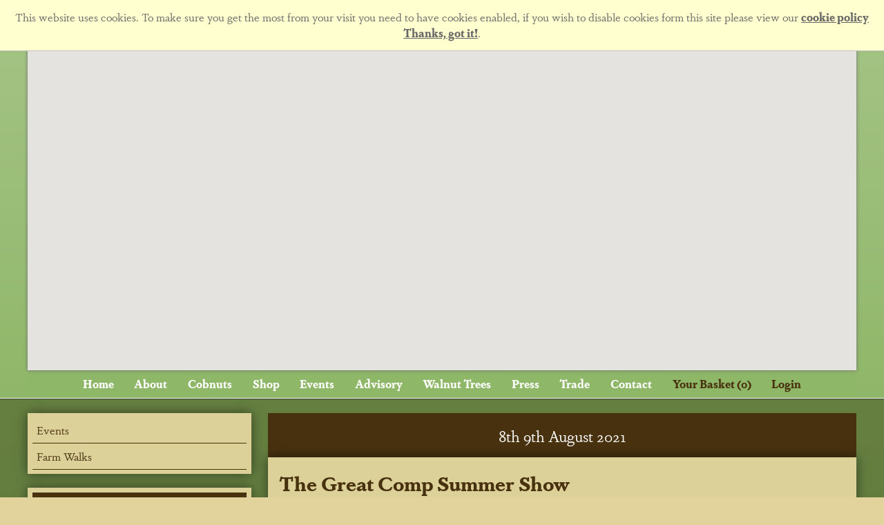

--- FILE ---
content_type: text/html; charset=utf-8
request_url: https://www.kentishcobnuts.com/events/the-great-comp-summer-show-2021/handmade-award-winning-kentish-lavender-jelly
body_size: 16742
content:


<!DOCTYPE html>
<html>
<head><meta http-equiv="Content-Type" content="text/html; charset=utf-8" /><title>
	The Great Comp Summer Show | Events 2021 | Potash Farm
</title>
<meta property='og:site_name' content='kentishcobnuts.com'/>
<meta property='og:type' content='website' />
<meta property='og:title' content='The Great Comp Summer Show' />
<meta property='og:description' content='Great Comp Garden, Comp Lane, Platt, Sevenoaks, Kent TN15 8QS' />
<meta property='og:url' content='https://www.kentishcobnuts.com/events/the-great-comp-summer-show-2021/' />
<meta property='og:image' content='https://www.kentishcobnuts.com/uploads/shop/cms_event_446_thumb.jpg?732' />



<meta name="viewport" content="initial-scale=1, maximum-scale=1, width=device-width" />
<meta name="apple-mobile-web-app-capable" content="yes"/>

<link rel="apple-touch-icon" sizes="57x57" href="/favicon/apple-icon-57x57.png">
<link rel="apple-touch-icon" sizes="60x60" href="/favicon/apple-icon-60x60.png">
<link rel="apple-touch-icon" sizes="72x72" href="/favicon/apple-icon-72x72.png">
<link rel="apple-touch-icon" sizes="76x76" href="/favicon/apple-icon-76x76.png">
<link rel="apple-touch-icon" sizes="114x114" href="/favicon/apple-icon-114x114.png">
<link rel="apple-touch-icon" sizes="120x120" href="/favicon/apple-icon-120x120.png">
<link rel="apple-touch-icon" sizes="144x144" href="/favicon/apple-icon-144x144.png">
<link rel="apple-touch-icon" sizes="152x152" href="/favicon/apple-icon-152x152.png">
<link rel="apple-touch-icon" sizes="180x180" href="/favicon/apple-icon-180x180.png">
<link rel="icon" type="image/png" sizes="192x192"  href="/favicon/android-icon-192x192.png">
<link rel="icon" type="image/png" sizes="32x32" href="/favicon/favicon-32x32.png">
<link rel="icon" type="image/png" sizes="96x96" href="/favicon/favicon-96x96.png">
<link rel="icon" type="image/png" sizes="16x16" href="/favicon/favicon-16x16.png">
<link rel="manifest" href="/favicon/manifest.json">
<meta name="msapplication-TileColor" content="#ffffff">
<meta name="msapplication-TileImage" content="/favicon/ms-icon-144x144.png">
<meta name="theme-color" content="#ffffff">

<link href="/potashfarm.css" rel="stylesheet" type="text/css" media="screen" />
<link href="/potashfarm_tablet.css" rel="stylesheet" type="text/css" media="screen and (max-width:768px)" />
<link href="/potashfarm_mobile.css" rel="stylesheet" type="text/css" media="screen and (max-width:480px)" />

<script type="text/javascript" src="/js/jquery-1.10.2.min.js"></script>
<script type="text/javascript" src="/js/jquery.cookie.js"></script>

<script src="/js/potashfarm.min.js"></script>

<!-- Owl Carousel JS -->
<script src="/js/owl-carousel/owl.carousel.min.js"></script>

<!-- Owl Carousel Assets -->
<link href="/js/owl-carousel/assets/owl.carousel.css" rel="stylesheet">
<link href="/js/owl-carousel/assets/owl.theme.default.min.css" rel="stylesheet">

<script src="https://use.typekit.net/nwz1mfy.js"></script>
<script>try { Typekit.load({ async: true }); } catch (e) { }</script>


<!-- Google Tag Manager -->
<script>(function (w, d, s, l, i) {
        w[l] = w[l] || []; w[l].push({
            'gtm.start':
                new Date().getTime(), event: 'gtm.js'
        }); var f = d.getElementsByTagName(s)[0],
            j = d.createElement(s), dl = l != 'dataLayer' ? '&l=' + l : ''; j.async = true; j.src =
                'https://www.googletagmanager.com/gtm.js?id=' + i + dl; f.parentNode.insertBefore(j, f);
    })(window, document, 'script', 'dataLayer', 'GTM-WC7MT9C');</script>
<!-- End Google Tag Manager -->



<script>
    $(function () {

        //document.cookie = '__cp=false;'
        //check for cookiepolicy cookie
        //https://developer.mozilla.org/en-US/docs/Web/API/Document/cookie
        if (document.cookie.replace(/(?:(?:^|.*;\s*)__cp\s*\=\s*([^;]*).*$)|^.*$/, "$1") !== "true") {
            $('body').prepend('<div id=\'cookie-alert\'>This website uses cookies. To make sure you get the most from your visit you need to have cookies enabled, if you wish to disable cookies form this site please view our <a href=\'/cookies\' title=\'cookie policy\'>cookie policy</a><br/><a onclick=\'$(this).parent().slideUp(500);\' href=\'#\'>Thanks, got it!</a>.</div>');
            var date = new Date();
            date.setDate(date.getDate() + 365);
            console.log(date.toUTCString());
            document.cookie = '__cp=true; expires=' + date.toUTCString() + ';domain=.kentishcobnuts.com;path=/';
            $('#cookie-alert').delay(200).slideDown(600);
        }


    });
</script>
<script src="/js/potashfarm.googlemaps.min.js"></script>

<meta name="Description" content="The Great Comp Summer Show" /><meta name="Keywords" content="The Great Comp Summer Show" /></head>

<body>
<form method="post" action="/events_article.aspx?a=446&amp;pc=28" id="form1">
<div class="aspNetHidden">
<input type="hidden" name="__EVENTTARGET" id="__EVENTTARGET" value="" />
<input type="hidden" name="__EVENTARGUMENT" id="__EVENTARGUMENT" value="" />
<input type="hidden" name="__VIEWSTATE" id="__VIEWSTATE" value="/[base64]/[base64]/[base64]/[base64]/[base64]/[base64]/OTY2HwgFK0lUViAtIFRoZSBIdW5ncnkgU2FpbGVycyBhbmQgQWRlIEluIEJyaXRpYW4fCQUrSVRWIC0gVGhlIEh1bmdyeSBTYWlsZXJzIGFuZCBBZGUgSW4gQnJpdGlhbmRkAhMPZBYCAgEPDxYGHwcFJi91cGxvYWRzL2dhbGxlcnkvcHJlc3NfbG9nb18yMy5wbmc/[base64]/g=" />
</div>

<script type="text/javascript">
//<![CDATA[
var theForm = document.forms['form1'];
if (!theForm) {
    theForm = document.form1;
}
function __doPostBack(eventTarget, eventArgument) {
    if (!theForm.onsubmit || (theForm.onsubmit() != false)) {
        theForm.__EVENTTARGET.value = eventTarget;
        theForm.__EVENTARGUMENT.value = eventArgument;
        theForm.submit();
    }
}
//]]>
</script>


<script src="/WebResource.axd?d=KDW6z3uQjOrUkzcKH_8pg4Aj6oxZmiud3dpOVKCVR2Uld3lvrFGJKQPHuCRW5nu7sCw9nor1zUzcUD2jI2mKH0xW0eV4CICRHepvPBsgpcE1&amp;t=638901572248157332" type="text/javascript"></script>

<div class="aspNetHidden">

	<input type="hidden" name="__VIEWSTATEGENERATOR" id="__VIEWSTATEGENERATOR" value="A0E82001" />
	<input type="hidden" name="__PREVIOUSPAGE" id="__PREVIOUSPAGE" value="IP4BOUwtw_WadgAP-KCd4O4X0eiv6LMv3gICUkKipfCIXiQ7WtObAyKCTTDUuSCsw3DHMXLavUP1xmuFzF5flB7Fawen8npgYRneJjEHYhc1" />
	<input type="hidden" name="__EVENTVALIDATION" id="__EVENTVALIDATION" value="/wEdAAVETYGndmLN0DDbcca1oEGf5R7VcIfFk5rKawXyv+GsjjD8RRG6a6maBeJwbvfMW7TD/asJkj+sR/XqLUUOGRjpo8ywzYoGJXgK1SZHovw8BTcqGCUmewAZkKIHlyQy5N3Tw5LnEA9g8GmBIda0gJ0N" />
</div>



<!-- Google Tag Manager (noscript) -->
<noscript><iframe src="https://www.googletagmanager.com/ns.html?id=GTM-WC7MT9C"
height="0" width="0" style="display:none;visibility:hidden"></iframe></noscript>
<!-- End Google Tag Manager (noscript) -->

<div id='div_logowrap'>
	<div class='div_midwrap'>

        <div id='logo_walnuttrees'>
            <a href='https://www.walnuttrees.co.uk/'><img src="/images/logo_walnuttrees.png" alt="The Walnut Tree Company" /></a>
        </div>

        <div id='logo_potashfarm'>
            <a href='/'><img src="/images/logo_potashfarm.png" alt="Potash Farm" /></a>
        </div>

	</div>
</div>

<div id='div_headwrap'>
	<div class='div_midwrap'>
    	    

            <div id="mapwrap">
                <div class="map">
                        <div id="responsive-map-canvas"></div>
                </div>
            </div>
            <div class="clear"></div>

    	    

		

<section class="mainmenu">
    <nav id='cbp-hrmenu' class='clearfix cbp-hrmenu'>
                <ul>  
                    <li id='toggle'><a>Main Menu<span class='icon-stack'></span></a></li>	  
    
                  	            
            	
    		 
                    <li><a id="uc_cmsmainmenu_rptCmsMenu_ctl01_linkHREF" href="/">Home</a>

                        

                    </li>

            	
    		 
                    <li><a id="uc_cmsmainmenu_rptCmsMenu_ctl02_linkHREF" href="/about/">About</a>

                        

                    </li>

            	
    		 
                    <li><a id="uc_cmsmainmenu_rptCmsMenu_ctl03_linkHREF" href="/cobnuts/">Cobnuts</a>

                        

                    </li>

            	
    		 
                    <li class='dropdown'><a id="uc_cmsmainmenu_rptCmsMenu_ctl04_linkHREF" href="#">Shop</a>

                        <div class='cbp-hrsub'><div class='cbp-hrsub-inner'><ul><li class='mega-cat'><a href='/shop' title='Shop'>The Potash Farm Shop</a></li><li class='mega-cat'><a href='/shop/wellbeing/' title='Wellbeing'>Wellbeing</a></li><li class='mega-cat'><a href='/shop/kentish-cobnuts/' title='Kentish Cobnuts'>Kentish Cobnuts</a></li><li class='mega-cat'><a href='/shop/walnuts/' title='Walnuts'>Walnuts</a></li><li class='mega-cat'><a href='/shop/almonds/' title='Almonds'>Almonds</a></li><li class='mega-cat'><a href='/shop/pecan-nuts/' title='Pecan Nuts'>Pecan Nuts</a></li><li class='mega-cat'><a href='/shop/chestnuts/' title='Chestnuts'>Chestnuts</a></li><li class='mega-cat'><a href='/shop/cobnut-cosmetics/' title='Cobnut Cosmetics'>Cobnut Cosmetics</a></li></ul><ul><li class='mega-cat'><a href='/shop/cobnut-collection/' title='Cobnut Collection'>Cobnut Collection</a></li><li class='mega-cat'><a href='/shop/chocolates/' title='Chocolates'>Chocolates</a></li><li class='mega-cat'><a href='/shop/confectionery/' title='Fudges and Brittles'>Fudges and Brittles</a></li><li class='mega-cat'><a href='/shop/biscuits/' title='Cobnut Biscuits and Cereals'>Cobnut Biscuits and Cereals</a></li><li class='mega-cat'><a href='/shop/preserves/' title='Preserves, Sauces and Honey'>Preserves, Sauces and Honey</a></li><li class='mega-cat'><a href='/shop/candles-and-room-mists/' title='Candles and Room Mists'>Candles and Room Mists</a></li><li class='mega-cat'><a href='/shop/home-and-kitchen/' title='Home and Kitchen'>Home and Kitchen</a></li><li class='mega-cat'><a href='/shop/oils/' title='Oils'>Oils</a></li></ul><ul><li class='mega-cat'><a href='/shop/hampers/' title='Potash Farm Hampers'>Potash Farm Hampers</a></li><li class='mega-cat'><a href='/shop/kentish-trugs/' title='Kentish Trugs'>Kentish Trugs</a></li><li class='mega-cat'><a href='/shop/trees/' title='Trees'>Trees</a></li><li class='mega-cat'><a href='/shop/gifts/' title='Gifts'>Gifts</a></li><li class='mega-cat'><a href='/shop/nut-crackers/' title='Nutcrackers'>Nutcrackers</a></li><li class='mega-cat'><a href='/shop/potash-farm-wedding-favours/' title='Wedding Favours'>Wedding Favours</a></li></ul><ul><li class='mega-cat'>Top 5 Products<li class='mega-prod'><a href='/shop/chestnuts/farm-produced-chestnuts' title='Farm Produced Chestnuts'>Farm Produced Chestnuts</a></li><li class='mega-prod'><a href='/shop/kentish-cobnuts/dehusked-kentish-cobnuts' title='Dehusked Kentish Cobnuts'>Dehusked Kentish Cobnuts</a></li><li class='mega-prod'><a href='/shop/walnuts/farm-produced-walnuts' title='Farm Produced Walnuts'>Farm Produced Walnuts</a></li><li class='mega-prod'><a href='/shop/walnuts/fresh-green-walnuts-for-pickling' title='Fresh Green Walnuts for Pickling'>Fresh Green Walnuts for Pickling</a></li><li class='mega-prod'><a href='/shop/kentish-cobnuts/dehusked-kentish-cobnuts-gift-bags' title='Dehusked Kentish Cobnuts Gift Bags'>Dehusked Kentish Cobnuts Gift Bags</a></li></li></ul></div></div>

                    </li>

            	
    		 
                    <li><a id="uc_cmsmainmenu_rptCmsMenu_ctl05_linkHREF" href="/events/">Events</a>

                        

                    </li>

            	
    		 
                    <li><a id="uc_cmsmainmenu_rptCmsMenu_ctl06_linkHREF" href="/advisory/">Advisory</a>

                        

                    </li>

            	
    		 
                    <li><a id="uc_cmsmainmenu_rptCmsMenu_ctl07_linkHREF" href="/walnut-trees/">Walnut Trees</a>

                        

                    </li>

            	
    		 
                    <li><a id="uc_cmsmainmenu_rptCmsMenu_ctl08_linkHREF" href="/about/press/">Press</a>

                        

                    </li>

            	
    		 
                    <li><a id="uc_cmsmainmenu_rptCmsMenu_ctl09_linkHREF" href="/trade/">Trade</a>

                        

                    </li>

            	
    		 
                    <li><a id="uc_cmsmainmenu_rptCmsMenu_ctl10_linkHREF" href="/contact/">Contact</a>

                        

                    </li>

            
                 
            	






    
    <li class='li_basket'><a href='/basket/'>Your Basket (0)</a></li>
    <li class='li_myaccount'><a href='/my-account/'>Login</a></li>

        </ul>




    </nav>
</section>

	</div>
</div>



<div id='div_greenwrap'>

	<div class='div_midwrap'>


            

			<div id='div_content' class="event-page">
                
                <div class="event_date"><p class='date'>8<sup>th</sup> 9<sup>th</sup> August 2021</p> </div>
                
                <div class='div_content_padding'>	
                		
            	
                
                <h1>The Great Comp Summer Show</h1>
                <p class='address'>Great Comp Garden, Comp Lane, Platt, Sevenoaks, Kent</p>  
                <p class='postcode'>TN15 8QS</p>
                  
                

                    <div class="clear"></div>

                <input type="submit" name="btnDownload" value="Visit Website" onclick="window.open(&#39;http://greatcompgarden.co.uk/events/&#39;); return false;" id="btnDownload" class="btnNext" />
                <input type="submit" name="btnEvents" value="Events" onclick="javascript:WebForm_DoPostBackWithOptions(new WebForm_PostBackOptions(&quot;btnEvents&quot;, &quot;&quot;, false, &quot;&quot;, &quot;/events/&quot;, false, false))" id="btnEvents" title="Events" class="btnPrevious" />  



			</div>

                



<div class='div_clear'></div>

<h5><a href='/shop'>Some Of Our Products</a></h5>



            <div class="shop-products">
			
		 

             <div class='boxwrap'>
                <div class='boximg'>
                    <a href='/shop/walnuts/wet-walnuts'><img src='/uploads/shop/shop_prod_74_0.jpg' alt='Wet Walnuts' /></a>
                </div>
            
                <div class='boxinfo'>
                    <h2><a href='/shop/walnuts/wet-walnuts'>Wet Walnuts</a></h2>
                    <h3><span>from</span> £25.00</h3>
                    <div class='htmlarea'>
                        The fresh wet walnuts from Potash farm will be available during a short seasonal window from Early October until Mid November. These are full of moisture and have a very distinct flavour and  a very good following with the connoisseur of nuts.
                    </div>
                </div>
                <a href='wet-walnuts' title='View Wet Walnuts' class='view'>View</a> 
              </div>  		 


			
		 

             <div class='boxwrap'>
                <div class='boximg'>
                    <a href='/shop/chestnuts/farm-produced-chestnut-gift-bags'><img src='/uploads/shop/shop_prod_31_0.jpg' alt='Farm Produced Chestnut Gift Bags' /></a>
                </div>
            
                <div class='boxinfo'>
                    <h2><a href='/shop/chestnuts/farm-produced-chestnut-gift-bags'>Farm Produced Chestnut Gift Bags</a></h2>
                    <h3><span>from</span> £12.50</h3>
                    <div class='htmlarea'>
                        Due to popular customer demand these Chestnuts are another specialty of the Potash Farm range of gifts. Attractively presented within the bag are the Chestnuts. These make a traditional and excellent Christmas or one off gift and are available in two sizes.
                    </div>
                </div>
                <a href='farm-produced-chestnut-gift-bags' title='View Farm Produced Chestnut Gift Bags' class='view'>View</a> 
              </div>  		 


			
		 

             <div class='boxwrap'>
                <div class='boximg'>
                    <a href='/shop/hampers/small-classic-cane-hamper-basket'><img src='/uploads/shop/shop_prod_44_0.jpg' alt='Small Classic Cane Hamper Basket' /></a>
                </div>
            
                <div class='boxinfo'>
                    <h2><a href='/shop/hampers/small-classic-cane-hamper-basket'>Small Classic Cane Hamper Basket</a></h2>
                    <h3>£40.00</h3>
                    <div class='htmlarea'>
                        This hamper basket is handmade with leather straps, using cane from overseas and measures 30cm (12 inches) long x 21cm (8.5 inches) wide x 12 cm (4.75 inches) depth. If looked after it will last for years and they are excellent for use as a small hamper/picnic basket, a work basket for sewing / crochet, or for display purposes in the traditional farm house kitchen.
                    </div>
                </div>
                <a href='small-classic-cane-hamper-basket' title='View Small Classic Cane Hamper Basket' class='view'>View</a> 
              </div>  		 


			
		 

             <div class='boxwrap'>
                <div class='boximg'>
                    <a href='/shop/cobnut-cosmetics/the-potash-farm-cosmetics-gift-pack'><img src='/uploads/shop/shop_prod_127_0.jpg' alt='The Potash Farm Cosmetics Gift Pack' /></a>
                </div>
            
                <div class='boxinfo'>
                    <h2><a href='/shop/cobnut-cosmetics/the-potash-farm-cosmetics-gift-pack'>The Potash Farm Cosmetics Gift Pack</a></h2>
                    <h3><span>from</span> £39.50</h3>
                    <div class='htmlarea'>
                        
		<p>This comprises an attractive pack containing our three cosmetics products including the Kentish Cobnut Soap, the Kentish Cobnut Skin Repair Balm and the new Kentish Cobnut Five Oils Facial Skin Care oil.</p>

                    </div>
                </div>
                <a href='the-potash-farm-cosmetics-gift-pack' title='View The Potash Farm Cosmetics Gift Pack' class='view'>View</a> 
              </div>  		 


			
		 

             <div class='boxwrap'>
                <div class='boximg'>
                    <a href='/shop/preserves/handmade-roasted-pepper-sauce-with-kentish-cobnuts'><img src='/uploads/shop/shop_prod_99_0.jpg' alt='Handmade Roasted Pepper Sauce with Kentish Cobnuts' /></a>
                </div>
            
                <div class='boxinfo'>
                    <h2><a href='/shop/preserves/handmade-roasted-pepper-sauce-with-kentish-cobnuts'>Handmade Roasted Pepper Sauce with Kentish Cobnuts</a></h2>
                    <h3><span>from</span> £6.95</h3>
                    <div class='htmlarea'>
                        Morocan Influenced sauce infused with many spices including cumin, coriander and mint.

                    </div>
                </div>
                <a href='handmade-roasted-pepper-sauce-with-kentish-cobnuts' title='View Handmade Roasted Pepper Sauce with Kentish Cobnuts' class='view'>View</a> 
              </div>  		 


			
		 

             <div class='boxwrap'>
                <div class='boximg'>
                    <a href='/shop/kentish-cobnuts/dehusked-kentish-cobnuts-gift-bags'><img src='/uploads/shop/shop_prod_20_0.jpg' alt='Dehusked Kentish Cobnuts Gift Bags' /></a>
                </div>
            
                <div class='boxinfo'>
                    <h2><a href='/shop/kentish-cobnuts/dehusked-kentish-cobnuts-gift-bags'>Dehusked Kentish Cobnuts Gift Bags</a></h2>
                    <h3><span>from</span> £7.50</h3>
                    <div class='htmlarea'>
                        These are another speciality of the Potash Farm range of gifts.  
Attractively presented within the bag are dehusked nuts.  These make an
 excellent Christmas, Easter, or one-off gift and are available in two 
sizes.
                    </div>
                </div>
                <a href='dehusked-kentish-cobnuts-gift-bags' title='View Dehusked Kentish Cobnuts Gift Bags' class='view'>View</a> 
              </div>  		 


			
		 

             <div class='boxwrap'>
                <div class='boximg'>
                    <a href='/shop/cobnut-cosmetics/luxury-hand-sanitiser-with-lavender-oil'><img src='/uploads/shop/shop_prod_135_0.jpg' alt='Luxury Hand Sanitiser with Lavender Oil' /></a>
                </div>
            
                <div class='boxinfo'>
                    <h2><a href='/shop/cobnut-cosmetics/luxury-hand-sanitiser-with-lavender-oil'>Luxury Hand Sanitiser with Lavender Oil</a></h2>
                    <h3><span>from</span> £13.50</h3>
                    <div class='htmlarea'>
                        At Potash Farm, we have blended Lavender essential oil with our nourishing Cobnut oil to produce a lovely hand sanitiser.
                    </div>
                </div>
                <a href='luxury-hand-sanitiser-with-lavender-oil' title='View Luxury Hand Sanitiser with Lavender Oil' class='view'>View</a> 
              </div>  		 


			
		 

             <div class='boxwrap'>
                <div class='boximg'>
                    <a href='/shop/cobnut-cosmetics/the-potash-farm-cosmetics-gift-pack'><img src='/uploads/shop/shop_prod_127_0.jpg' alt='The Potash Farm Cosmetics Gift Pack' /></a>
                </div>
            
                <div class='boxinfo'>
                    <h2><a href='/shop/cobnut-cosmetics/the-potash-farm-cosmetics-gift-pack'>The Potash Farm Cosmetics Gift Pack</a></h2>
                    <h3><span>from</span> £39.50</h3>
                    <div class='htmlarea'>
                        
		<p>This comprises an attractive pack containing our three cosmetics products including the Kentish Cobnut Soap, the Kentish Cobnut Skin Repair Balm and the new Kentish Cobnut Five Oils Facial Skin Care oil.</p>

                    </div>
                </div>
                <a href='the-potash-farm-cosmetics-gift-pack' title='View The Potash Farm Cosmetics Gift Pack' class='view'>View</a> 
              </div>  		 


			
		 

             <div class='boxwrap'>
                <div class='boximg'>
                    <a href='/shop/candles-and-room-mists/sicilian-nut-grove-diffuser'><img src='/uploads/shop/shop_prod_128_0.jpg' alt='Sicilian Nut Grove Diffuser' /></a>
                </div>
            
                <div class='boxinfo'>
                    <h2><a href='/shop/candles-and-room-mists/sicilian-nut-grove-diffuser'>Sicilian Nut Grove Diffuser</a></h2>
                    <h3><span>from</span> £14.00</h3>
                    <div class='htmlarea'>
                        The Sicilian Nut Grove is a hypnotic fragrance of lime and basil with sparkling mandarin top-notes.
                    </div>
                </div>
                <a href='sicilian-nut-grove-diffuser' title='View Sicilian Nut Grove Diffuser' class='view'>View</a> 
              </div>  		 


			
		 

             <div class='boxwrap'>
                <div class='boximg'>
                    <a href='/shop/kentish-cobnuts/dehusked-kentish-cobnuts'><img src='/uploads/shop/shop_prod_14_0.jpg' alt='Dehusked Kentish Cobnuts' /></a>
                </div>
            
                <div class='boxinfo'>
                    <h2><a href='/shop/kentish-cobnuts/dehusked-kentish-cobnuts'>Dehusked Kentish Cobnuts</a></h2>
                    <h3><span>from</span> £19.99</h3>
                    <div class='htmlarea'>
                        A Cobnut is a type of hazelnut traditionally grown in Kent. They are 
harvested in their green state from mid August and with brown shells and
 husks by mid October. All the Cobnuts are sold dehusked from mid October onward.
                    </div>
                </div>
                <a href='dehusked-kentish-cobnuts' title='View Dehusked Kentish Cobnuts' class='view'>View</a> 
              </div>  		 


		
            </div>
			
    
                     
    

			</div>	
            

            <div id='div_submenu'>
                
            <ul>    	            
        	
		 
    	        <li><a id="uc_cmssubmenu_rptSubCmsMenu_ctl01_linkHREF" href="/events/" style="margin-left:0px;">Events</a></li>

        	
		 
    	        <li><a id="uc_cmssubmenu_rptSubCmsMenu_ctl02_linkHREF" href="/events/farm-walks/" style="margin-left:0px;">Farm Walks</a></li>

        
            </ul>
        	       

                
                    <ul>   
                        <li class='li_title'><a href='/shop' title='Potash Farm Shop'>The Potash Farm Shop</a></li>
            	
    		 
        	        <li style='padding-left:0px' class='li_title'><a href='/shop/wellbeing/'>Wellbeing</a></li>


                               	            
                                    
                                    	 


            	
    		 
        	        <li style='padding-left:0px' class='li_title'><a href='/shop/kentish-cobnuts/'>Kentish Cobnuts</a></li>


                               	            
                                    
                                    	 


            	
    		 
        	        <li style='padding-left:0px' class='li_title'><a href='/shop/walnuts/'>Walnuts</a></li>


                               	            
                                    
                                    	 


            	
    		 
        	        <li style='padding-left:0px' class='li_title'><a href='/shop/almonds/'>Almonds</a></li>


                               	            
                                    
                                    	 


            	
    		 
        	        <li style='padding-left:0px' class='li_title'><a href='/shop/pecan-nuts/'>Pecan Nuts</a></li>


                               	            
                                    
                                    	 


            	
    		 
        	        <li style='padding-left:0px' class='li_title'><a href='/shop/chestnuts/'>Chestnuts</a></li>


                               	            
                                    
                                    	 


            	
    		 
        	        <li style='padding-left:0px' class='li_title'><a href='/shop/cobnut-cosmetics/'>Cobnut Cosmetics</a></li>


                               	            
                                    
                                    	 


            	
    		 
        	        <li style='padding-left:0px' class='li_title'><a href='/shop/cobnut-collection/'>Cobnut Collection</a></li>


                               	            
                                    
                                    	 


            	
    		 
        	        <li style='padding-left:0px' class='li_title'><a href='/shop/chocolates/'>Chocolates</a></li>


                               	            
                                    
                                    	 


            	
    		 
        	        <li style='padding-left:0px' class='li_title'><a href='/shop/confectionery/'>Fudges and Brittles</a></li>


                               	            
                                    
                                    	 


            	
    		 
        	        <li style='padding-left:0px' class='li_title'><a href='/shop/biscuits/'>Cobnut Biscuits and Cereals</a></li>


                               	            
                                    
                                    	 


            	
    		 
        	        <li style='padding-left:0px' class='li_title'><a href='/shop/preserves/'>Preserves, Sauces and Honey</a></li>


                               	            
                                    
                                    	 


            	
    		 
        	        <li style='padding-left:0px' class='li_title'><a href='/shop/candles-and-room-mists/'>Candles and Room Mists</a></li>


                               	            
                                    
                                    	 


            	
    		 
        	        <li style='padding-left:0px' class='li_title'><a href='/shop/home-and-kitchen/'>Home and Kitchen</a></li>


                               	            
                                    
                                    	 


            	
    		 
        	        <li style='padding-left:0px' class='li_title'><a href='/shop/oils/'>Oils</a></li>


                               	            
                                    
                                    	 


            	
    		 
        	        <li style='padding-left:0px' class='li_title'><a href='/shop/hampers/'>Potash Farm Hampers</a></li>


                               	            
                                    
                                    	 


            	
    		 
        	        <li style='padding-left:0px' class='li_title'><a href='/shop/kentish-trugs/'>Kentish Trugs</a></li>


                               	            
                                    
                                    	 


            	
    		 
        	        <li style='padding-left:0px' class='li_title'><a href='/shop/trees/'>Trees</a></li>


                               	            
                                    
                                    	 


            	
    		 
        	        <li style='padding-left:0px' class='li_title'><a href='/shop/gifts/'>Gifts</a></li>


                               	            
                                    
                                    	 


            	
    		 
        	        <li style='padding-left:0px' class='li_title'><a href='/shop/nut-crackers/'>Nutcrackers</a></li>


                               	            
                                    
                                    	 


            	
    		 
        	        <li style='padding-left:0px' class='li_title'><a href='/shop/potash-farm-wedding-favours/'>Wedding Favours</a></li>


                               	            
                                    
                                    	 


            
                    </ul> 
            	 


<div class="social_search_wrap">

    <div id='div_search'>
        <div class='tbTextWrap'>
            <input name="uc_shopmenu$tbSearch" type="text" value="Search" id="uc_shopmenu_tbSearch" class="tbSearch" onfocus="if (this.value==&#39;Search&#39;) this.value = &#39;&#39;" onblur="if (this.value==&#39;&#39;) this.value = &#39;Search&#39;" />   
        </div>
        <input type="submit" name="uc_shopmenu$btnSearch" value="Search" id="uc_shopmenu_btnSearch" title="Search" class="btnSearch" />
    </div>

    <div class='div_social'>
        <a href='https://www.facebook.com/pages/Potash-Farm/326270404128852' target="_blank" title='Like us on Facebook' id='facebook'>Like us on Facebook</a>
    </div>

    <div class='div_social'>
        <a href='https://twitter.com/PotashFarm' target="_blank" title='Follow us on Twitter' id='twitter'>Follow us on Twitter</a>
    </div>

        <div class='div_social'>
        <a href='https://www.instagram.com/potash_farm/' target="_blank" title='Follow us on Instagram' id='instagram'>Follow us on Instagram</a>
    </div>

</div>

<div class="clear_adverts"></div>



 







<div class='advert farmwalks'>

    <h2>Farm Walks and Talks</h2>

    <div class='wrap'>
       <a href='/events/farm-walks/' class='img-link' title='Farm Walks'><img src='/images/farm_walks_advert.jpg' alt='Farm Walks' /></a>
       <p>Potash Farm welcomes groups from schools, colleges, universities and clubs who wish to learn about cobnut production in the modern rural environment.</p>
       <p>Alexander Hunt is also available for talks throughout the South East.</p>
       <a href='/events/farm-walks/' class='link' title='Farm Walks'>Visit Potash Farm</a>
       <div class='div_clear'></div>
    </div>  

</div>      


    
<div class='advert newsletter'>
    <h2>E-Newsletter</h2>
    <div class='wrap'>
    <p>Subscribe to our e-newsletter and we'll let you know when we launch new products, when our Green / Golden cobnuts are available, and more...</p>
    <a href='http://eepurl.com/oJjhz' target="_blank" class='link'>Subscribe Now</a>
    <div class='div_clear'></div>
    </div>
</div>



<div class='advert walnuttrees'>

    <h2>The Walnut Tree Co.</h2>

    <div class='wrap'>
       <a href='https://www.walnuttrees.co.uk' class='img-link' title='Walnut Trees - www.walnuttrees.co.uk'><img src='/images/walnuts_advert.jpg' alt='Walnut Trees - www.walnuttrees.co.uk' /></a>
       <p>The Walnut Tree Company has a range of selected timber trees for forestry and fruit trees for commercial growers and gardeners.</p>
       <a href='https://www.walnuttrees.co.uk'  class='link' title='Walnut Trees - www.walnuttrees.co.uk'>Visit walnuttrees.co.uk</a>
       <div class='div_clear'></div>
    </div>  

</div>      


<div class="clear_adverts"></div>

<div class="payment-by-worldpay">
<img src="/images/payment-cards.png" alt="Payments By WorldPay" class="payment-by-worldpay" />
</div>



            </div>
                        			
				
	</div>
	
</div>








<div id='div_footer'>	



<div id='div_presswrap'>
	<div class='div_midwrap'>

        <h5>We're proud to have featured in the following publications and TV shows</h5>

        	

                <div class='div_presslogo'>
                   <img id="uc_footer_rptPressLogos_ctl00_imgPressLogo" title="BBC Olive Magazine" src="/uploads/gallery/press_logo_4.png?950" alt="BBC Olive Magazine" />   
                </div>

		        	

                <div class='div_presslogo'>
                   <img id="uc_footer_rptPressLogos_ctl01_imgPressLogo" title="Country Life Magazine" src="/uploads/gallery/press_logo_5.png?950" alt="Country Life Magazine" />   
                </div>

		        	

                <div class='div_presslogo'>
                   <img id="uc_footer_rptPressLogos_ctl02_imgPressLogo" title="Daily Mail" src="/uploads/gallery/press_logo_6.png?950" alt="Daily Mail" />   
                </div>

		        	

                <div class='div_presslogo'>
                   <img id="uc_footer_rptPressLogos_ctl03_imgPressLogo" title="The Daily Telegraph" src="/uploads/gallery/press_logo_7.png?950" alt="The Daily Telegraph" />   
                </div>

		        	

                <div class='div_presslogo'>
                   <img id="uc_footer_rptPressLogos_ctl04_imgPressLogo" title="Telegraph Magazine" src="/uploads/gallery/press_logo_18.png?950" alt="Telegraph Magazine" />   
                </div>

		        	

                <div class='div_presslogo'>
                   <img id="uc_footer_rptPressLogos_ctl05_imgPressLogo" title="Delicious Magazine" src="/uploads/gallery/press_logo_8.png?950" alt="Delicious Magazine" />   
                </div>

		        	

                <div class='div_presslogo'>
                   <img id="uc_footer_rptPressLogos_ctl06_imgPressLogo" title="London Evening Standard" src="/uploads/gallery/press_logo_9.png?950" alt="London Evening Standard" />   
                </div>

		        	

                <div class='div_presslogo'>
                   <img id="uc_footer_rptPressLogos_ctl07_imgPressLogo" title="Food and Travel Magazine" src="/uploads/gallery/press_logo_10.png?950" alt="Food and Travel Magazine" />   
                </div>

		        	

                <div class='div_presslogo'>
                   <img id="uc_footer_rptPressLogos_ctl08_imgPressLogo" title="Good Housekeeping Magazine" src="/uploads/gallery/press_logo_11.png?950" alt="Good Housekeeping Magazine" />   
                </div>

		        	

                <div class='div_presslogo'>
                   <img id="uc_footer_rptPressLogos_ctl09_imgPressLogo" title="Great British Food Magazine" src="/uploads/gallery/press_logo_12.png?950" alt="Great British Food Magazine" />   
                </div>

		        	

                <div class='div_presslogo'>
                   <img id="uc_footer_rptPressLogos_ctl10_imgPressLogo" title="House And Garden Magazine" src="/uploads/gallery/press_logo_13.png?950" alt="House And Garden Magazine" />   
                </div>

		        	

                <div class='div_presslogo'>
                   <img id="uc_footer_rptPressLogos_ctl11_imgPressLogo" title="The Independent" src="/uploads/gallery/press_logo_14.png?966" alt="The Independent" />   
                </div>

		        	

                <div class='div_presslogo'>
                   <img id="uc_footer_rptPressLogos_ctl12_imgPressLogo" title="Metro" src="/uploads/gallery/press_logo_15.png?966" alt="Metro" />   
                </div>

		        	

                <div class='div_presslogo'>
                   <img id="uc_footer_rptPressLogos_ctl13_imgPressLogo" title="The Sunday Times" src="/uploads/gallery/press_logo_16.png?966" alt="The Sunday Times" />   
                </div>

		        	

                <div class='div_presslogo'>
                   <img id="uc_footer_rptPressLogos_ctl14_imgPressLogo" title="The Sunday Times Style Magazine" src="/uploads/gallery/press_logo_17.png?966" alt="The Sunday Times Style Magazine" />   
                </div>

		        	

                <div class='div_presslogo'>
                   <img id="uc_footer_rptPressLogos_ctl15_imgPressLogo" title="The Lady Magazine" src="/uploads/gallery/press_logo_19.png?966" alt="The Lady Magazine" />   
                </div>

		        	

                <div class='div_presslogo'>
                   <img id="uc_footer_rptPressLogos_ctl16_imgPressLogo" title="The Guardian Magazine" src="/uploads/gallery/press_logo_20.png?966" alt="The Guardian Magazine" />   
                </div>

		        	

                <div class='div_presslogo'>
                   <img id="uc_footer_rptPressLogos_ctl17_imgPressLogo" title="BBC One - The Hairy Bikers" src="/uploads/gallery/press_logo_21.png?966" alt="BBC One - The Hairy Bikers" />   
                </div>

		        	

                <div class='div_presslogo'>
                   <img id="uc_footer_rptPressLogos_ctl18_imgPressLogo" title="ITV - The Hungry Sailers and Ade In Britian" src="/uploads/gallery/press_logo_22.png?966" alt="ITV - The Hungry Sailers and Ade In Britian" />   
                </div>

		        	

                <div class='div_presslogo'>
                   <img id="uc_footer_rptPressLogos_ctl19_imgPressLogo" title="Woman and Home Magazine" src="/uploads/gallery/press_logo_23.png?966" alt="Woman and Home Magazine" />   
                </div>

		        	

	</div>
</div>


    <div class='div_footwrap'>

        <div class='div_footbox'>
            <h6>Most Popular</h6>
            <ul>
                <li><a href='/shop/chestnuts/farm-produced-chestnuts'>Farm Produced Chestnuts</a></li><li><a href='/shop/kentish-cobnuts/dehusked-kentish-cobnuts'>Dehusked Kentish Cobnuts</a></li><li><a href='/shop/walnuts/farm-produced-walnuts'>Farm Produced Walnuts</a></li><li><a href='/shop/walnuts/fresh-green-walnuts-for-pickling'>Fresh Green Walnuts for Pickling</a></li><li><a href='/shop/kentish-cobnuts/dehusked-kentish-cobnuts-gift-bags'>Dehusked Kentish Cobnuts Gift Bags</a></li>
            </ul>
        </div>

        <div class='div_footbox'>
            <h6><a href='/search/?pn=cobnuts'>Cobnuts</a></h6>
            <ul>
                <li><a href='/shop/kentish-cobnuts/dehusked-kentish-cobnuts'>Dehusked Kentish Cobnuts</a></li><li><a href='/shop/kentish-cobnuts/dehusked-kentish-cobnuts-gift-bags'>Dehusked Kentish Cobnuts Gift Bags</a></li><li><a href='/shop/kentish-cobnuts/kentish-cobnut-oil'>Virgin Cold Pressed Kentish Cobnut Oil</a></li><li><a href='/shop/confectionery/toasted-kentish-cobnut-fudge'>Toasted Kentish Cobnut Fudge</a></li><li><a href='/shop/biscuits/kentish-cobnut-and-bramley-apple-granola-muesli'>Kentish Cobnut And Bramley Apple Granola Muesli</a></li>
            </ul>
        </div>

        <div class='div_footbox'>
            <h6><a href='https://www.walnuttrees.co.uk/'>The Walnut Tree Co.</a></h6>
            <ul>
                <li><a href='https://www.walnuttrees.co.uk/about/'>About</a></li>
                <li><a href='https://www.walnuttrees.co.uk/advisory/'>Advisory</a></li>
                <li><a href='https://www.walnuttrees.co.uk/walnut-trees/fruit-trees/'>Fruit Trees</a></li>
                <li><a href='https://www.walnuttrees.co.uk/walnut-trees/timber-trees/'>Timber Trees</a></li>
                <li><a href='https://www.walnuttrees.co.uk/shop/'>Shop</a></li>
            </ul>
        </div>

        <div class='div_footbox'>
            <h6>&copy; <a href='https://www.potashfarm.com/'>Potash Farm</a> 2026</h6>
            <ul>
                <li><a href='/cookies'>Cookies</a></li><li><a href='/sitemap'>Site Map</a></li><li><a href='/delivery'>Delivery</a></li><li><a href='/terms-and-conditions'>Terms and Conditions</a></li><li><a href='/terms-of-sale'>Terms of Sale</a></li><li><a href='/terms-of-business'>Terms of Business</a></li>
                <li><a href='https://bayhall.co.uk/' title='Web Design by Bayhall Digital Kent'>Web Marketing by Bayhall Digital</a></li>
            </ul>
        </div>

    </div>





</div>        






<!-- Google Code for Remarketing Tag -->
<script type="text/javascript">
    /* <![CDATA[ */
    var google_conversion_id = 970761130;
    var google_custom_params = window.google_tag_params;
    var google_remarketing_only = true;
    /* ]]> */
</script>
<script type="text/javascript" src="//www.googleadservices.com/pagead/conversion.js">
</script>
<noscript>
<div style="display:inline;">
<img height="1" width="1" style="border-style:none;" alt="" src="//googleads.g.doubleclick.net/pagead/viewthroughconversion/970761130/?value=0&amp;guid=ON&amp;script=0"/>
</div>
</noscript>





<script type="text/javascript">
//<![CDATA[
googleMapsMarkers.intEventID=446//]]>
</script>
</form>
<script defer src="https://static.cloudflareinsights.com/beacon.min.js/vcd15cbe7772f49c399c6a5babf22c1241717689176015" integrity="sha512-ZpsOmlRQV6y907TI0dKBHq9Md29nnaEIPlkf84rnaERnq6zvWvPUqr2ft8M1aS28oN72PdrCzSjY4U6VaAw1EQ==" data-cf-beacon='{"version":"2024.11.0","token":"246a40a51b8f4362b4a3e5212a5e8b4c","r":1,"server_timing":{"name":{"cfCacheStatus":true,"cfEdge":true,"cfExtPri":true,"cfL4":true,"cfOrigin":true,"cfSpeedBrain":true},"location_startswith":null}}' crossorigin="anonymous"></script>
</body>
</html>

--- FILE ---
content_type: text/css
request_url: https://www.kentishcobnuts.com/potashfarm.css
body_size: 7791
content:
/* http://meyerweb.com/eric/tools/css/reset/
   v2.0 | 20110126
   License: none (public domain)
*/

html, body, div, span, applet, object, iframe,
h1, h2, h3, h4, h5, h6, p, blockquote, pre,
a, abbr, acronym, address, big, cite, code,
del, dfn, em, img, ins, kbd, q, s, samp,
small, strike, strong, sub, sup, tt, var,
b, u, i, center,
dl, dt, dd, ol, ul, li,
fieldset, form, label, legend,
table, caption, tbody, tfoot, thead, tr, th, td,
article, aside, canvas, details, embed,
figure, figcaption, footer, header, hgroup,
menu, nav, output, ruby, section, summary,
time, mark, audio, video {
    margin: 0;
    padding: 0;
    border: 0;
    font-size: 100%;
    font: inherit;
    vertical-align: baseline;
}
/* HTML5 display-role reset for older browsers */
article, aside, details, figcaption, figure,
footer, header, hgroup, menu, nav, section {
    display: block;
}

body {
}

ol, ul {
    list-style: none;
}

blockquote, q {
    quotes: none;
}

    blockquote:before, blockquote:after,
    q:before, q:after {
        content: '';
        content: none;
    }

table {
    border-collapse: collapse;
    border-spacing: 0;
}

html {
}

body {
    text-align: center;
    margin: 0;
    padding: 0;
    font-family: "dapifer",serif;
    font-size: 1em;
    color: #47310F;
    text-decoration: none;
    background-color: #E2D39C;
}

@font-face {
    font-family: 'potashfarm';
    src: url('/fonts/potashfarm.eot?j2of9i');
    src: url('/fonts/potashfarm.eot?j2of9i#iefix') format('embedded-opentype'), url('/fonts/potashfarm.ttf?j2of9i') format('truetype'), url('/fonts/potashfarm.woff?j2of9i') format('woff'), url('/fonts/potashfarm.svg?j2of9i#potashfarm') format('svg');
    font-weight: normal;
    font-style: normal;
}

[class^="icon-"], [class*=" icon-"] {
    /* use !important to prevent issues with browser extensions that change fonts */
    font-family: 'potashfarm' !important;
    speak: none;
    font-style: normal;
    font-weight: normal;
    font-variant: normal;
    text-transform: none;
    line-height: 1;
    /* Better Font Rendering =========== */
    -webkit-font-smoothing: antialiased;
    -moz-osx-font-smoothing: grayscale;
}

.icon-home:before {
    content: "\e900";
}

.icon-stack:before {
    content: "\e92e";
}

.icon-credit-card:before {
    content: "\e93f";
}

.icon-phone:before {
    content: "\e942";
}

.icon-drawer2:before {
    content: "\e95d";
}

.icon-user:before {
    content: "\e971";
}

.icon-users:before {
    content: "\e972";
}

.icon-menu:before {
    content: "\e9bd";
}

.icon-circle-right:before {
    content: "\ea42";
}

.icon-circle-left:before {
    content: "\ea44";
}

p {
    font-family: "dapifer",serif;
    color: #47310F;
    font-size: 1.1em;
    text-decoration: none;
    text-align: left;
    margin: 0;
    padding: 0;
}

ul {
}

/* SITE TITLE */
h1 {
    font-size: 2.2em;
    font-family: "dapifer",serif;
    color: #47310F;
    text-align: left;
    margin: 0;
    padding: 0 0 0;
    font-weight: bold;
}

/* PAGE TITLE */
h2 {
    font-size: 1.8em;
    font-family: "dapifer",serif;
    color: #47310F;
    text-align: left;
    margin: 0;
    padding: 0 0 0;
    font-weight: bold;
}

/* PROD THUMB */
h3 {
    font-size: 1.8em;
    font-family: "dapifer",serif;
    color: #47310F;
    text-align: left;
    margin: 0;
    padding: 0 0 0;
    font-weight: bold;
}

h4, h5, h6 {
    font-size: 1.8em;
    font-family: "dapifer",serif;
    color: #47310F;
    text-align: left;
    margin: 0;
    padding: 0 0 0;
    font-weight: bold;
}

hr {
    margin: 0.833em 0 0.415em;
    padding: 0;
    background-color: #47310F;
    color: #47310F;
    border: 0;
    height: 0.083em
}

a {
    color: #47310F;
    text-decoration: underline;
    font-weight: bold;
}

    a:hover {
        color: #47310F;
        text-decoration: underline;
        font-weight: bold
    }

    a:link {
        color: #47310F;
        text-decoration: underline;
        font-weight: bold
    }

    a:active {
        color: #47310F;
        text-decoration: underline;
        font-weight: bold
    }

    a:visited {
        color: #47310F;
        text-decoration: underline;
        font-weight: bold
    }

img {
    border: 0
}

.div_clear {
    clear: both;
    height: 0;
    padding: 0;
    width: 0
}

.float_left {
    float: left;
    margin: 0 1.25em 1.25em;
}

.float_right {
    float: right;
    margin: 0 1.25em 1.25em;
}

.float_left_no_margin {
    float: left;
    margin: 0 1.25em 1.25em 0;
}

.float_right_no_margin {
    float: right;
    margin: 0 0 1.25em 1.25em;
}

/* FORMS */

form {
    margin: 0;
    padding: 0
}

input[type=submit], input[type=text], input[type=text], textarea {
    -webkit-appearance: none;
    -webkit-border-radius: 0;
    font-family: "dapifer",serif;
    box-sizing: border-box;
}

input, select {
    box-sizing: border-box;
}

/*/////// MENU ///////*/

#div_menu {
    border-top: solid 0.083em #FFF;
    padding: 0 0 0.833em;
    margin: 0;
    overflow: hidden;
}

    #div_menu ul {
        padding: 0.747em 0 0;
        text-align: left;
        margin: 0;
        color: #FFF;
        list-style-type: none;
        font-family: "dapifer",serif;
        font-weight: bold;
        text-decoration: none
    }

        #div_menu ul li {
            display: inline
        }

            #div_menu ul li a {
                float: left;
                color: #FFF;
                padding: 0 1.25em 0 0;
                text-decoration: none
            }

                #div_menu ul li a:hover {
                    color: #47310F
                }

            #div_menu ul li.li_basket a {
                color: #47310F;
                float: right;
                padding: 0
            }

                #div_menu ul li.li_basket a:hover {
                    color: #FFF;
                }

            #div_menu ul li.li_myaccount a {
                color: #47310F;
                float: right;
                margin: 0 1em 0 0;
                padding: 0
            }

                #div_menu ul li.li_myaccount a:hover {
                    color: #FFF;
                }

/*/////// MENU ///////*/

/*////////// LAYOUT /////////*/

#div_logowrap {
    border-bottom: 0.083em solid #FFF;
    background: #8FB768; /* Old browsers */
    background: -moz-linear-gradient(top, #e2d39c 0%, #d3bd6a 100%); /* FF3.6+ */
    background: -webkit-gradient(linear, left top, left bottom, color-stop(0%,#e2d39c), color-stop(100%,#d3bd6a)); /* Chrome,Safari4+ */
    background: -webkit-linear-gradient(top, #e2d39c 0%,#d3bd6a 100%); /* Chrome10+,Safari5.1+ */
    background: -o-linear-gradient(top, #e2d39c 0%,#d3bd6a 100%); /* Opera 11.10+ */
    background: -ms-linear-gradient(top, #e2d39c 0%,#d3bd6a 100%); /* IE10+ */
    background: linear-gradient(to bottom, #e2d39c 0%,#d3bd6a 100%); /* W3C */
    filter: progid:DXImageTransform.Microsoft.gradient( startColorstr='#e2d39c', endColorstr='#d3bd6a',GradientType=0 ); /* IE6-9 */
    overflow: hidden;
}

#div_logos {
    margin: 0 0 0 0;
    overflow: hidden;
}

#logo_potashfarm {
    float: left;
    margin: 0.415em 0 0 0;
    max-width: 50%;
    width: 50%;
}

    #logo_potashfarm img {
        float: left;
        max-width: 100%;
    }

#logo_walnuttrees {
    float: right;
    margin: 0.415em 0 0 0;
    max-width: 50%;
    width: 50%;
}

    #logo_walnuttrees img {
        float: right;
        max-width: 100%;
    }

#logo_organic {
    float: right;
    margin: 0 0 0 0
}

#div_headwrap {
    border-top: 0.083em solid #41532A;
    border-bottom: 0.083em solid #FFF;
    background: #8FB768; /* Old browsers */
    background: -moz-linear-gradient(top, #a3c384 0%, #90b769 100%); /* FF3.6+ */
    background: -webkit-gradient(linear, left top, left bottom, color-stop(0%,#a3c384), color-stop(100%,#90b769)); /* Chrome,Safari4+ */
    background: -webkit-linear-gradient(top, #a3c384 0%,#90b769 100%); /* Chrome10+,Safari5.1+ */
    background: -o-linear-gradient(top, #a3c384 0%,#90b769 100%); /* Opera 11.10+ */
    background: -ms-linear-gradient(top, #a3c384 0%,#90b769 100%); /* IE10+ */
    background: linear-gradient(to bottom, #a3c384 0%,#90b769 100%); /* W3C */
    filter: progid:DXImageTransform.Microsoft.gradient( startColorstr='#a3c384', endColorstr='#90b769',GradientType=0 ); /* IE6-9 */
}

#div_banner {
    background-color: #FFF;
    clear: both;
    margin: 0;
    padding: 0
}

#div_greenwrap {
    border-top: 0.083em solid #344222;
    border-bottom: 0.083em solid #FFF;
    overflow: hidden;
    padding: 1.25em 0 1.25em 0;
    background: #344222; /* Old browsers */
    background: -moz-linear-gradient(top, #668041 0%, #3e4e28 100%); /* FF3.6+ */
    background: -webkit-gradient(linear, left top, left bottom, color-stop(0%,#668041), color-stop(100%,#3e4e28)); /* Chrome,Safari4+ */
    background: -webkit-linear-gradient(top, #668041 0%,#3e4e28 100%); /* Chrome10+,Safari5.1+ */
    background: -o-linear-gradient(top, #668041 0%,#3e4e28 100%); /* Opera 11.10+ */
    background: -ms-linear-gradient(top, #668041 0%,#3e4e28 100%); /* IE10+ .div_midwrap
background: linear-gradient(to bottom, #668041 0%,#3e4e28 100%); /* W3C */
    filter: progid:DXImageTransform.Microsoft.gradient( startColorstr='#668041', endColorstr='#3e4e28',GradientType=0 ); /* IE6-9 */
}

.div_midwrap {
    margin: 0 auto;
    max-width: 75em;
    width: 100%;
    /*padding: 0 1em;*/
}

#div_footer {
    border-top: 0.083em solid #41532A;
    background-color: #E2D39C;
    overflow: hidden;
    clear: both;
}

.div_footwrap {
    padding: 1.65em 0;
    margin: 0 auto 2.05em;
    width: 75em;
    max-width: 100%;
    overflow: hidden;
    border-top: 1px solid #FFF;
}

.div_footbox {
    width: 25%;
    float: left;
}

    .div_footbox h6 {
        font-size: 1.1em;
        text-align: left;
        margin: 0 0 0.415em;
        padding: 0 0.415em;
        color: #47310F;
    }

        .div_footbox h6 a {
            text-decoration: none;
            color: #47310F;
        }

    .div_footbox ul {
        text-align: left;
        margin: 0;
        padding: 0 0.415em;
        list-style: none;
    }

        .div_footbox ul li {
            text-align: left;
            padding: 0 0 0.166em;
        }

            .div_footbox ul li a {
                color: #47310F;
                text-decoration: none;
                font-weight: normal;
            }

                .div_footbox ul li a:hover {
                    color: #47310F;
                    text-decoration: underline;
                }

/*////////// LAYOUT /////////*/

/*/////// PAGE LAYOUT ///////*/
#div_lastorders {
    background-color: #DCD199;
    padding: 0.4em;
    overflow: hidden;
    margin: 0 0 1.25em;
    -moz-box-shadow: 0 0 1em rgba(0,0,0,0.5);
    -webkit-box-shadow: 0 0 1em rgba(0,0,0,0.5);
    box-shadow: 0 0 1em rgba(0,0,0,0.5);
}

    #div_lastorders img {
        width: 100%;
    }

#div_search {
    background-color: #DCD199;
    padding: 1.5%;
    overflow: hidden;
    margin: 0 0 1.25em;
    -moz-box-shadow: 0 0 1em rgba(0,0,0,0.5);
    -webkit-box-shadow: 0 0 1em rgba(0,0,0,0.5);
    box-shadow: 0 0 1em rgba(0,0,0,0.5);
}

    #div_search .btnSearch {
        cursor: pointer;
        -moz-border-bottom-colors: none;
        -moz-border-image: none;
        -moz-border-left-colors: none;
        -moz-border-right-colors: none;
        -moz-border-top-colors: none;
        background-color: #47310F;
        background-image: -moz-linear-gradient(center top, #47310F, #251A07);
        border: none;
        font-weight: bold;
        color: #FFFFFF;
        font-size: 1em;
        padding: 0.833em 0.833em 0.665em;
        text-align: center;
        width: 100%;
    }

.tbTextWrap {
    border: solid 0.083em #47310F;
    margin: 0 0 0.4em;
    background-color: #FFF;
}

#div_search input.tbSearch {
    font-family: "dapifer",serif;
    border: 0;
    padding: 3%;
    font-size: 1.2em;
    -moz-box-sizing: border-box;
    box-sizing: border-box;
    width: 100%;
    margin: 0;
}

#div_submenu {
    width: 27%;
    float: left;
}

    #div_submenu ul {
        background-color: #DCD199;
        padding: 0.415em;
        margin: 0;
        list-style-type: none;
        margin: 0 0 1.25em;
        -moz-box-shadow: 0 0 1em rgba(0,0,0,0.5);
        -webkit-box-shadow: 0 0 1em rgba(0,0,0,0.5);
        box-shadow: 0 0 1em rgba(0,0,0,0.5);
    }

    #div_submenu li {
        padding: 0;
        margin: 0;
        list-style-type: none;
        text-align: left;
    }

        #div_submenu li a, #div_submenu li a:active, #div_submenu li a:link, #div_submenu li a:visited {
            color: #47310F;
            padding: 0.415em;
            margin: 0;
            border-bottom: 0.083em solid #47310F;
            text-decoration: none;
            display: block;
            /*width: 160px;*/
            font-weight: normal
        }

            #div_submenu li a:hover {
                background-color: #47310F;
                color: #FFF;
                font-weight: normal
            }

    #div_submenu .li_title {
        padding: 0;
        border-bottom: 1px solid #DCD199;
    }

        #div_submenu .li_title a, #div_submenu .li_title a:active, #div_submenu .li_title a:link, #div_submenu .li_title a:visited {
            padding: 0.415em;
            font-weight: bold;
            color: #FFF;
            background-color: #47310F;
        }

            #div_submenu .li_title a:hover {
                background-color: #47310F;
            }

#div_content {
    width: 71%;
    margin: 0 0 1.25em 0;
    float: right;
}

.div_content_padding {
    padding: 1em;
    background-color: #DCD199;
    overflow: hidden;
    -moz-box-shadow: 0 0 1em rgba(0,0,0,0.5);
    -webkit-box-shadow: 0 0 1em rgba(0,0,0,0.5);
    box-shadow: 0 0 1em rgba(0,0,0,0.5);
}

.div_content_padding.red-alert {
    background-color: #990000;
}
 
.div_content_padding.red-black {
    background-color: #000000;
}

   .div_content_padding.red-alert p, .div_content_padding.red-black p {
        color: #FFFFFF;
        text-align: center;
    }

    .div_content_padding.red-alert a, .div_content_padding.red-black a {
        color: #FFFFFF;
        text-decoration: none;
    }



#div_content h5 { /* related product title */
    margin: 1.25em 0 1.25em 0;
    background-color: #DCD199;
    padding: 1.25em;
    font-size: 1.2em;
    text-decoration: none;
    -moz-box-shadow: 0 0 1em rgba(0,0,0,0.5);
    -webkit-box-shadow: 0 0 1em rgba(0,0,0,0.5);
    box-shadow: 0 0 1em rgba(0,0,0,0.5);
    text-align: center;
}

    #div_content h5 a {
        text-decoration: none;
    }

/*/////// PAGE LAYOUT ///////*/

/*/////// ADVISORY TABLE ///////*/

div.tb_wrap {
    padding: 1.25em;
}

table.tb_standard {
    width: 100%;
    margin: 0 0 1em;
    padding: 0;
}

    table.tb_standard th {
        padding: 0.415em;
        text-align: left;
        background-color: #47310F;
        font-weight: bold;
        color: #DCD199;
    }

    table.tb_standard td {
        padding: 0.8em;
        margin: 0;
        text-align: left;
    }

    table.tb_standard td {
        border-bottom: 1px solid #EBE3C2
    }

    table.tb_standard tr:hover td {
        background-color: #EBE3C2;
    }

/*/////// ADVISORY TABLE ///////*/

/*/////// EVENTS ///////*/

table.tb_events {
    width: 100%;
    margin: 0 0 1em;
    padding: 0;
}

    table.tb_events th {
        padding: 0.415em;
        text-align: left;
        background-color: #47310F;
        font-weight: bold;
        color: #DCD199;
        cursor: pointer;
    }

    table.tb_events td {
        padding: 0.8em;
        margin: 0;
        text-align: left;
    }

    table.tb_events td {
        border-bottom: 1px solid #EBE3C2
    }

    table.tb_events tr:hover td {
        background-color: #EBE3C2;
        cursor: pointer;
    }

    table.tb_events h3 {
        margin: 0;
        padding: 0;
        line-height: 1;
    }

.event-page h1 {
    font-size: 1.8em;
    padding: 0;
}

.event-page p.date {
}

.event-page p.address {
    font-size: 1.4em;
    padding: 0;
}

.event-page p.postcode {
    font-size: 1.4em;
    margin: 0 0 1em;
}

.event-page .event_date {
    background-color: #47310F;
    padding: 1em;
}

    .event-page .event_date p {
        color: #FFF;
        font-size: 1.4em;
        text-align: center;
    }

/*/////// EVENTS ///////*/

/*/////// CONTACT DETAILS ///////*/
address {
    font-family: "dapifer",serif;
    color: #47310F;
    text-decoration: none;
    text-align: left;
    margin: 0;
    padding: 0 1.25em 1.25em 0;
    font-style: normal
}
/*/////// CONTACT DETAILS ///////*/

/*/////// ENQUIRY FORMS ///////*/
.p_right {
    float: right;
    padding: 0;
}

.div_field {
    text-align: left;
    padding: 0.332em 0 0.332em;
    margin: 0.166em 0;
    clear: both
}

    .div_field p {
        padding: 0.332em 0.833em;
        font-weight: bold;
        float: left;
        text-align: right;
        width: 12.05em
    }

.form_error {
    font-weight: bold;
    color: #FFF;
    padding: 0.25em;
    margin: 0.5em 0.25em 0;
    background-color: #47310F;
}

.div_rfield {
    text-align: right;
    padding: 0.332em 0.332em 0.332em;
    margin: 0.166em 0;
}

.form_field {
    border: 0.083em solid #000066;
    margin: 0;
}
/*/////// ENQUIRY FORMS ///////*/

/*///////// GOOGLE MAPS //////////*/

#map_canvas {
    margin: 0 1.65em 0;
    width: 500px;
    height: 400px
}
/*///////// GOOGLE MAPS //////////*/

/*************** SHOP *************/
.boxwrap {
    padding: 0;
    overflow: hidden;
    margin: 0.833em 0;
    padding: 0;
    background-color: #DCD199;
    position: relative;
    -moz-box-shadow: 0 0 1em rgba(0,0,0,0.5);
    -webkit-box-shadow: 0 0 1em rgba(0,0,0,0.5);
    box-shadow: 0 0 1em rgba(0,0,0,0.5);
    float: left;
    width: 32%;
}

    .boxwrap:nth-child(1n) {
        margin-left: 0;
    }

    .boxwrap:nth-child(3n-1) {
        margin-left: 2%;
        margin-right: 2%;
    }

    .boxwrap:nth-child(3n+1) {
        clear: left;
        margin-right: 0;
    }

    .boxwrap.notop {
        margin-top: 0;
    }

.boxwrappromo {
    margin: 0 0 0.833em;
}

.boxwrappromotitle {
    margin: 0 0 0;
    background-color: #990000;
    color: #fff;
    padding: 0.833em;
    font-weight: bold;
}

.boxwrap .boximg {
    margin: 0;
    width: 100%;
    overflow: hidden;
    position: relative;
}

    .boxwrap .boximg img {
        width: 100%;
        display: block;
        transition-duration: 700ms;
    }

        .boxwrap .boximg img:hover {
            transform: scale(1.2, 1.2);
        }

.boxwrap .boxinfo {
    padding: 1em;
}

    .boxwrap .boxinfo h2 {
        text-decoration: none;
        font-size: 1.4em;
    }

        .boxwrap .boxinfo h2 a {
            text-decoration: none;
        }

    .boxwrap .boxinfo h3 {
        font-size: 1.2em;
        float: right;
        margin: 0;
        padding: 0;
    }

        .boxwrap .boxinfo h3 span {
            font-size: 0.6em;
        }

    .boxwrap .boxinfo .htmlarea {
        clear: both;
    }

.boxwrap .view {
    /*clear: both;
        float: right;*/
    display: block;
    padding: 0.4em;
    color: #FFF;
    background-color: #47310F;
    text-decoration: none;
    margin-top: 1em;
    text-align: right;
}

/* OFFERS */

div.offer {
    color: #FFF;
    font-weight: 700;
    background-color: #990000;
    position: absolute;
    right: -5em;
    top: 2em;
    width: 15em;
    padding: 0.5em;
    -ms-transform: rotate(45deg); /* IE 9 */
    -webkit-transform: rotate(45deg); /* Chrome, Safari, Opera */
    transform: rotate(45deg);
    z-index: 1000;
}

/*************** SHOP *************/

/*************** REVIEWS *************/
.reviewinfo {
}

    .reviewinfo h2 {
        text-decoration: none;
        padding: 0 0 0.5em;
    }

    .reviewinfo span.author {
        float: right;
        font-weight: bold
    }

.write-a-review {
    background-color: #dcd199;
    box-shadow: 0 0 1em rgba(0,0,0,0.5);
    font-size: 1.2em;
    margin: 1.25em 0;
    padding: 1.25em;
}

    .write-a-review a {
        cursor: pointer;
        -moz-border-bottom-colors: none;
        -moz-border-image: none;
        -moz-border-left-colors: none;
        -moz-border-right-colors: none;
        -moz-border-top-colors: none;
        background-color: #47310F;
        background-image: -moz-linear-gradient(center top, #47310F, #251A07);
        border: none;
        color: #FFFFFF;
        font-size: 1em;
        padding: 0.833em 0.833em 0.665em;
        text-align: center;
        text-decoration: none;
    }

/*************** REVIEWS *************/

/*************** PRODUCT *************/

.div_prodtitle {
    float: left;
}

.div_prodbasket {
    float: right;
}

.div_proddesc {
    clear: both;
    overflow: hidden;
    margin: 0 0 1.25em 0;
}

    .div_proddesc .htmlarea {
    }

.btnaddtobasket {
    /*  height: 1.65em;
    border: 0.083em solid #FFF;
    margin: 0;
    padding: 0 0.166em 0.166em;
    cursor: pointer;
    background-color: #47310F;
    color: #FFF;
    float: right;
    font-size: 1.1em; */
    float: right;
    cursor: pointer;
    -moz-border-bottom-colors: none;
    -moz-border-image: none;
    -moz-border-left-colors: none;
    -moz-border-right-colors: none;
    -moz-border-top-colors: none;
    background-color: #47310F;
    background-image: -moz-linear-gradient(center top, #47310F, #251A07);
    border: none;
    font-weight: bold;
    color: #FFFFFF;
    font-size: 1em;
    padding: 0.833em 0.833em 0.665em;
    text-align: center;
}

div.option {
    overflow: hidden;
    padding: 0 0 0.415em;
    margin: 0 0 0.415em;
    border-bottom: 0.083em solid #47310F;
}

    div.option p.optionname {
        float: left;
        font-weight: bold;
        width: 70%;
    }

    div.option p.optionrrp {
        float: left;
        font-weight: bold;
        width: 75%;
        text-align: left;
        font-size: 1.4em;
    }

    div.option p.optionpromo {
        clear: both;
        font-weight: bold;
        text-align: left;
        color: #FFF;
        padding: 0.415em;
        font-size: 1em;
        background-color: #990000;
        margin: 0 0 0.415em;
    }

.columngallery {
    width: 45%;
    float: left;
    padding: 0 0 1.65em;
    overflow: hidden;
    margin: 0 1em 0 0;
}

    .columngallery img {
        width: 99.5%;
        float: left;
        margin: 0 0 0 0;
    }

        .columngallery img.thumb {
            float: left;
            width: 25%;
            margin: 0 0 0 0;
            cursor: pointer;
        }

            .columngallery img.thumb:hover {
            }

/*************** PRODUCT *************/

/*************** BASKET *************/

.p_right {
    float: right;
}

table#basket {
    width: 100%;
    float: left;
}

    table#basket th {
        text-align: left;
        padding: 0.415em;
        background-color: #47310F;
        color: #FFF;
    }

    table#basket td {
        text-align: left;
        padding: 0.415em;
    }

    table#basket th.finaltotal {
        text-align: right;
        font-weight: bold;
        padding: 0.415em;
    }

    table#basket td.finaltotal {
        font-weight: bold;
        padding: 0.415em;
    }

input.btncontinueshopping, input.btncheckout, input.btncheckoutWorldPay, input.btnvouchercode, input.btnfullwidth, a.btncenter, input.btnNext, input.btnPrevious {
    /* margin: 1.65em 0;
    height: 1.65em;
	border: 0.083em solid #FFF;
	margin: 0;
	padding: 0 0.833em 0.166em;
	cursor: pointer;
	background-color: #47310F;
	color: #FFF;*/
    float: right;
    cursor: pointer;
    -moz-border-bottom-colors: none;
    -moz-border-image: none;
    -moz-border-left-colors: none;
    -moz-border-right-colors: none;
    -moz-border-top-colors: none;
    background-color: #47310F;
    background-image: -moz-linear-gradient(center top, #47310F, #251A07);
    border: none;
    font-weight: bold;
    color: #FFFFFF;
    font-size: 1em;
    padding: 1.2em 0.833em 1.2em !important;
    text-align: center;
    text-decoration: none;
}

input.btnNext {
    float: right;
}

input.btnPrevious {
    float: left;
}

input.btncontinueshopping {
    width: 50%;
    margin: 0 auto;
    float: none;
}

input.btncheckout {
    float: left;
}

input.btncheckoutWorldPay {
    float: right;
}

input.btnfullwidth {
    float: none;
    width: 100% !important;
}

a.btncenter {
    float: none;
    display: block;
}

div.payment-by-worldpay {
    padding: 0.5em;
    background-color: #FFF;
    box-shadow: 0 0 1em rgba(0, 0, 0, 0.5);
    overflow: hidden;
}

.payment-by-worldpay img {
    max-width: 100%;
}

.continueShopping {
    margin: 1.25em 0px;
    background-color: rgb(220, 209, 153);
    padding: 1.25em;
    box-shadow: 0px 0px 0.415em rgb(0, 0, 0);
    text-align: center;
}

p.payment-services {
    font-size: 0.8em;
    margin-top: 1em;
}

.basketButtons {
    clear: both;
    overflow: hidden;
    padding: 0.833em 0;
}

.ddlFreePostage {
    float: right;
    margin: 0.833em 0 0;
    padding: 0.5em;
}

.basketError {
    border: 0.25em dashed #990000;
    margin: 0 0 0.833em 0;
}

    .basketError p {
        color: #990000;
        padding: 0.833em;
        margin: 0;
    }

.collectionForm {
    float: right;
    width: 50%;
    margin: 0.833em 0 0 0;
}

    .collectionForm .optionForm {
        margin: 0;
    }

.optionForm {
    margin: 0 0.833em 0 0;
    padding: 0.4em 0;
    border-bottom: 0.025em solid #47310F;
    border-top: 0.025em solid #47310F;
}

    .optionForm h2 {
        font-size: 1em;
    }

    .optionForm label {
        display: block;
        font-weight: bold;
        text-align: left;
        color: #47310F;
        clear: both;
    }

    .optionForm fieldset {
        border: 0;
        padding: 0;
        margin: 0;
    }

    .optionForm input, .optionForm select, .optionForm textarea {
        font-family: "dapifer",serif;
        font-size: 0.833em;
        padding: 0.4em 0.4em;
        border: solid 0.025em #47310F;
        width: 95%;
        margin: 0.4em 0 0.833em 0;
        float: left;
    }

.optionError {
    border: 0.025em dashed #990000;
    margin: 0 0.833em 0.833em 0;
}

    .optionError p {
        color: #990000;
        padding: 0.833em;
        margin: 0;
    }

.freedelivery {
    background-color: #990000;
    color: #fff;
    padding: 0.833em;
    font-weight: bold;
}

div.vouchercode {
    background-color: #DCD199;
    box-shadow: 0 0 1em rgba(0,0,0,0.5);
    margin: 0 0 1.25em 0;
    padding: 1.25em;
    overflow: hidden;
}

    div.vouchercode .tbvouchercode {
        border: 0.083em solid #47310F;
        float: left;
        font-family: Verdana,Arial,Helvetica,sans-serif;
        font-size: 1em;
        margin: 0;
        padding: 1.25em 0.166em;
        width: 60%;
        box-sizing: border-box;
    }

/*************** BASKET *************/

/*************** PRESS *************/

table.press {
    width: 100%;
    margin: 0 0 1.65em 0;
}

    table.press td {
        padding: 0.415em 0.166em;
        text-align: left;
    }

    table.press tr {
    }

        table.press tr.alternate {
            background-color: #EBE3C2;
        }

/*************** PRESS *************/

/*************** ADVERT *************/

.advert {
    background-color: #34250C;
    box-shadow: 0 0 1em rgba(0,0,0,0.5);
    margin: 0 0 1.25em;
}

    .advert img {
        margin: 0;
        width: 100%;
        padding: 0;
        display: block;
    }

    .advert h2 {
        color: #FFF;
        padding: 0.415em;
        text-align: center;
        font-weight: normal;
    }

    .advert .wrap {
        background-color: #DCD199;
    }

    .advert.farmwalks .wrap img {
    }

    .advert .wrap p {
        padding: 0.415em;
    }

        .advert .wrap p.right {
            text-align: right;
        }

    .advert a.img-link {
        padding: 0;
        margin: 0;
    }

    .advert .wrap a.link {
        display: block;
        cursor: pointer;
        background-color: #47310F;
        color: #FFFFFF;
        font-size: 1.2em;
        padding: 0.833em 0 0.833em;
        text-align: center;
        text-decoration: none;
        font-weight: normal;
        width: 100%;
    }

    .advert.event p.title {
        font-size: 1.4em;
        margin: 0;
        padding: 0 0.415em;
    }

    .advert.event p.address {
    }

    .advert.event p.date {
        font-weight: bold;
    }

/*************** COOKIE ALERT *************/

#cookie-alert {
    background-color: #FFFFCF;
    border-bottom: solid #C0C0C0 0.083em;
    text-align: center;
    color: #676767;
    display: none;
    padding: 0.833em 0;
    position: absolute;
    top: 0;
    left: 0;
    width: 100%;
    z-index: 1000;
}

    #cookie-alert a {
        color: #676767;
    }

/*/////// SOCIAL ///////*/

.div_social {
    background-color: #DCD199;
    padding: 1.5%;
    overflow: hidden;
    margin: 0 0 1.25em;
    -moz-box-shadow: 0 0 1em rgba(0,0,0,0.5);
    -webkit-box-shadow: 0 0 1em rgba(0,0,0,0.5);
    box-shadow: 0 0 1em rgba(0,0,0,0.5);
}

    .div_social a#facebook {
        background-image: url(/images/facebook.png);
        background-repeat: no-repeat;
        background-position: left center;
        padding: 0.415em 0 0.415em 2.5em;
        display: block;
        text-align: left;
        text-decoration: none;
    }

        .div_social a#facebook:hover {
        }

    .div_social a#twitter {
        background-image: url(/images/twitter.png);
        background-repeat: no-repeat;
        background-position: left center;
        padding: 0.415em 0 0.415em 2.5em;
        display: block;
        text-align: left;
        text-decoration: none;
    }

        .div_social a#twitter:hover {
        }

    .div_social a#instagram {
        background-image: url(/images/instagram.png);
        background-repeat: no-repeat;
        background-position: left center;
        padding: 0.415em 0 0.415em 2.5em;
        display: block;
        text-align: left;
        text-decoration: none;
    }

        .div_social a#instagram:hover {
        }

/*************** PRESS LOGOS *************/

#div_presswrap {
    padding: 1em 0;
    overflow: hidden;
}

    #div_presswrap h5 {
        font-size: 1em;
        text-align: center;
    }

.div_presslogo {
    margin: 0 1%;
    width: 8%;
    float: left;
}

    .div_presslogo img {
        max-width: 100%
    }

/*************** HTML AREA *************/

.htmlarea {
    text-align: left;
    padding: 0;
}

    .htmlarea p {
        font-weight: normal;
        font-family: "dapifer",serif;
        color: #47310F;
        text-align: left;
        margin: 0;
        padding: 0 0 1.25em;
    }

    .htmlarea h1 {
        font-size: 1.2em;
        font-family: "dapifer",serif;
        color: #47310F;
        margin: 0;
        padding: 0 0 1.25em;
        text-align: left;
        font-weight: bold;
    }

    .htmlarea h2, .htmlarea h3, .htmlarea h4, .htmlarea h5, .htmlarea h6 {
        font-size: 1.2em;
        font-family: "dapifer",serif;
        color: #47310F;
        margin: 0;
        text-align: left;
        padding: 0 0 1.25em;
        font-weight: bold;
    }

    .htmlarea ul, .htmlarea ol {
        list-style: disc;
        text-align: left;
        font-family: "dapifer",serif;
        margin: 0;
        padding: 0 0 0 1.25em;
    }

    .htmlarea li {
        text-align: left;
        padding: 0 0 0.415em 0;
    }

    .htmlarea table {
    }

        .htmlarea table tr {
        }

            .htmlarea table tr th {
            }

            .htmlarea table tr td {
            }

/********************** MAP *************************/

#mapwrap {
    max-width: 75em;
    margin: 0 auto;
    clear: both;
    position: relative;
}

div.map {
    position: relative;
    box-shadow: 0 0 5px #6c6d71;
}

#responsive-map-canvas {
    height: 0;
    padding-bottom: 40%;
    width: 100%;
}

div.map .infobox a {
    text-decoration: none;
    color: #000;
}

/********************** MY ACCOUNT / BONUS *************************/

.bonus-date {
    width: 25%;
    float: left;
    margin: 0 0 1em;
}

.bonus-border {
    border: 2px solid #47310F;
}

.bonus-bar {
    height: 4em;
    width: 100%;
    position: relative;
}

.bonus-bar-progress {
    height: 4em;
    background-color: #90b769;
}

.bonus-bar-marker-1 {
    height: 4em;
    border-right: #47310F 2px solid;
    position: absolute;
    top: 0;
    left: 0;
    bottom: 0;
}

.bonus-bar-marker-2 {
    height: 4em;
    border-right: #47310F 2px solid;
    position: absolute;
    top: 0;
    left: 0;
    bottom: 0;
}

.bonus-bar-marker-3 {
    height: 4em;
    border-right: #47310F 2px solid;
    position: absolute;
    top: 0;
    left: 0;
    bottom: 0;
}

.bonus-gift {
    width: 30%;
    float: left;
}

    .bonus-gift img {
        width: 100%;
    }

    .bonus-gift h1 {
        text-align: center;
        background-color: #47310F;
        margin: 0;
        padding: 1em 0;
        color: #FFF;
    }

.bonus-gift-2 {
    margin: 0 5%;
}

.bonus-title {
    background-color: #990000;
    color: #fff;
    padding: 0.833em;
    font-weight: bold;
    margin: 2em 0 0 0;
}

div.bonus-bar-wrap {
    background-color: #DCD199;
    box-shadow: 0 0 1em rgba(0,0,0,0.5);
    margin: 0 0 1.25em 0;
    padding: 1.25em;
    overflow: hidden;
}

.bonus-months-wrap {
    margin: 4em 0 0;
}

.basket-login {
    text-align: right;
}

/****** GALLERY ******/

.gallery-wrapper {
    overflow: hidden;
    width: auto;
}

.gallery {
    position: relative;
    z-index: 0;
    max-width: 100%;
    height: 500px;
}

@media all and (max-width: 800px) {
    .gallery {
        margin-top: 0;
        position: relative !important;
        z-index: 1;
        overflow: hidden;
    }
}

.gallery img {
    display: block;
}

.gallery-arrow {
    position: absolute;
    height: 25px;
    bottom: 75px;
    left: 0;
    right: 0;
    text-align: center;
    z-index: 1;
}

    .gallery-arrow span {
        color: rgba(255,255,255,0.75);
        font-size: 2em;
        text-shadow: 0px 0px 5px rgba(0,0,0,0.5);
    }

.owl-stage-outer {
}

.slide {
    position: relative;
    margin: auto;
    overflow: hidden;
}

    .slide .strap {
        z-index: 0;
        position: absolute;
        left: 0;
        bottom: 0;
        right: 0;
        padding: 0;
        height: 100%;
    }

    .slide .table {
        display: table;
        width: 100%;
        height: 100%;
    }

    .slide .cell {
        display: table-cell;
        vertical-align: middle;
        text-align: center;
    }

    .slide .strap {
        z-index: 0;
        position: absolute;
        left: 0;
        bottom: 0;
        right: 0;
        padding: 0;
        height: 100%;
    }

        .slide .strap .infowrap {
            margin: 0 10% 0 auto;
            width: 30em;
            background-color: rgba(71,49,15,0.75);
            padding: 2em 0 3em;
            -ms-transform: rotate(7deg); /* IE 9 */
            -webkit-transform: rotate(7deg); /* Chrome, Safari, Opera */
            transform: rotate(7deg);
        }

            .slide .strap .infowrap.left {
                margin: 0 auto 0 10%;
            }

        .slide .strap .infopadding {
            padding: 0 3.5em;
            text-align: left;
            position: relative;
        }

        .slide .strap .infopadding:before {
            content:'"';
            color: #FFF;
            position: absolute;
            top: -0.9em;
            left: -0.1em;
            font-size: 5em;
        }

        .slide .strap .infopadding:after {
            content: '"';
            color: #FFF;
            position: absolute;
            bottom: -1.36em;
            right: -0.1em;
            font-size: 5em;
        }

        .slide .strap .infowrap .title h3 {
            color: #fff;
            text-align: left;
            font-size: 1.6em;
        }

        .slide .strap .infowrap .text p {
            color: #fff;
            text-align: left;
        }

        .slide .strap .infowrap .text a {
        }

.owl-theme .owl-controls {
    position: absolute;
    left: 0;
    right: 0;
}

.owl-theme .owl-dots .owl-dot span {
    background: rgba(71,49,15, 0.5) !important;
}

.owl-theme .owl-dots .owl-dot.active span, .owl-theme .owl-dots .owl-dot:hover span {
    background: rgb(71,49,15) !important;
}

@media all and (max-width: 800px) {
    .slide .cell {
    }

    .slide .strap {
    }

    .slide .cell {
        vertical-align: bottom;
    }

    .slide .strap .infowrap {
        width: 100%;
    }

    .slide .strap .infopadding {
        padding: 0 1em;
        text-align: center;
    }

    .slide .strap .infowrap .title h3 {
        text-align: center;
        font-size: 1.2em;
    }

    .slide .strap .infowrap .text p {
        text-align: center;
        font-size: 0.9em;
    }

    .slide .strap .infowrap .text a {
        display: none;
    }

    .gallery-arrow {
        bottom: 25px;
    }

    .owl-theme .owl-controls {
        display: none;
    }
}

.owl-slideshow-navigation .btn.next {
    position: absolute;
    top: 50%;
    margin-top: -2em;
    right: 1em;
    display: block;
    z-index: 100;
    color: #FFF;
    cursor: pointer;
    text-decoration: none;
    font-weight: 100;
    color: rgba(255,255,255,0.5)
}

.owl-slideshow-navigation .btn.prev {
    position: absolute;
    top: 50%;
    margin-top: -2em;
    left: 1em;
    display: block;
    z-index: 100;
    color: #FFF;
    cursor: pointer;
    text-decoration: none;
    font-weight: 100;
    color: rgba(255,255,255,0.5)
}

.owl-slideshow-navigation span {
    font-size: 4em;
}

/* JAVSASCRIPT MENU */
/* https://tympanus.net/codrops/2013/03/05/horizontal-drop-down-menu/ */

#toggle {
    cursor: pointer;
}


#toggle span {
    float: right;
    margin-top: 0.25em;
}

.cbp-hrmenu {
    width: 100%;
    background-color: #8FB768;
    z-index: 1000;
}

    /* general ul style */
    .cbp-hrmenu ul {
        margin: 0;
        padding: 0;
        list-style-type: none;
    }

    /* first level ul style */
    .cbp-hrmenu > ul {
        width: 100%;
        margin: 0 auto;
        text-align: center;
    }

    .cbp-hrmenu .cbp-hrsub-inner {
        width: 90%;
        max-width: 70em;
        margin: 0 auto;
        padding: 0 1.875em;
        text-align: center;
    }

    .cbp-hrmenu > ul > li {
        display: inline-block;
        width: auto;
        text-align: center;
    }

        .cbp-hrmenu > ul > li > a {
            font-weight: 600;
            padding: 0.5em 0.8em;
            color: #FFF;
            display: inline-block;
            text-decoration: none;
            text-align: center;
            /* border-bottom: 3px solid #8FB768; */
        }

            .cbp-hrmenu > ul > li > a:hover {
                color: #47310F;
                /*border-bottom: 3px solid #47310F;*/
            }

            .cbp-hrmenu > ul > li > a.active {
                /*border-bottom: 3px solid #47310F;*/
            }

        .cbp-hrmenu > ul > li.cbp-hropen > a {
            /*border-bottom: 3px solid #47310F;*/
        }

            .cbp-hrmenu > ul > li.cbp-hropen a,
            .cbp-hrmenu > ul > li.cbp-hropen > a:hover {
                color: #47310F;
                background: #8FB768;
                text-decoration: none;
            }

                .cbp-hrmenu > ul > li.cbp-hropen a:hover {
                    color: #FFF;
                }

    /* sub-menu */
    .cbp-hrmenu .cbp-hrsub {
        display: none;
        position: absolute;
        width: 100%;
        left: 0;
    }

.cbp-hropen .cbp-hrsub {
    display: block;
    padding-bottom: 3em;
    z-index: 1000;
}

.cbp-hrmenu .cbp-hrsub-inner {
    background: #8FB768;
    padding: 2em;
}

    .cbp-hrmenu .cbp-hrsub-inner > ul > li {
        display: inline-block;
        padding: 0 1% 0;
    }

.cbp-hrsub h4 {
    text-align: left;
}

.cbp-hrsub ul li {
    text-align: left;
}

    .cbp-hrsub ul li.mega-cat {
        font-weight: 700;
        text-align: left;
        display: block;
    }

    .cbp-hrsub ul li.mega-prod {
        font-size: 0.8em;
        text-align: left;
        display: block;
    }

.cbp-hrsub ul {
    width: 23%;
    display: inline-block;
    vertical-align: top;
}

.cbp-hrmenu .cbp-hrsub-inner:before,
.cbp-hrmenu .cbp-hrsub-inner:after {
    content: " ";
    display: table;
}

.cbp-hrmenu .cbp-hrsub-inner:after {
    clear: both;
}

.cbp-hrmenu .cbp-hrsub-inner > div a {
    line-height: 2em;
}

.cbp-hrsub h4 {
    color: #afdefa;
    padding: 2em 0 0.6em;
    margin: 0;
    font-size: 160%;
    font-weight: 300;
}

.cbp-hrmenu li.li_basket a {
    color: #47310F;
    text-align: right;
    font-weight: 700;
}

    .cbp-hrmenu li.li_basket a:hover {
        color: #FFF;
    }

.cbp-hrmenu li.li_myaccount a {
    color: #47310F;
    text-align: right;
    font-weight: 700;
}

    .cbp-hrmenu li.li_myaccount a:hover {
        color: #FFF;
    }

/* Examples for media queries */

@media screen and (max-width: 844px) { /* 52.75em */

    .cbp-hrmenu {
        font-size: 80%;
    }


}

@media screen and (max-width: 600px) { /* 43em */

    .cbp-hrmenu {
        font-size: 120%;
        border: none;
    }

        .cbp-hrmenu > ul {
            width: 100%;
            padding: 0;
        }

        .cbp-hrmenu .cbp-hrsub-inner {
            width: 96%;
            padding: 2% 2%;
        }

        .cbp-hrmenu > ul > li {
            display: block;
            /*border-bottom: 4px solid #EFEFEF;*/
            width: 100%;
        }

            .cbp-hrmenu > ul > li > a {
                display: block;
                padding: 1em 3em;
            }

    .cbp-hrsub ul li {
        text-align: center;
    }

    .cbp-hrsub ul > li {
        padding: 0.25em 0;
    }

    .cbp-hrmenu .cbp-hrsub {
        position: relative;
    }

    .cbp-hrsub h4 {
        padding-top: 0.6em;
    }


    .cbp-hrsub ul li.mega-cat {
        text-align: center;
    }

    .cbp-hrsub ul li.mega-prod {
        text-align: center;
    }

    .cbp-hrmenu li.li_basket a {
        text-align: center;
    }

    .cbp-hrmenu li.li_myaccount a {
        text-align: center;
    }

}

@media screen and (max-width: 600px) { /* 36em */
    .cbp-hrmenu .cbp-hrsub-inner > div {
        width: 96%;
        float: none;
        padding: 0 2%;
    }
}

@media screen and (max-width: 600px) { /* 36em */
    .cbp-hrsub ul {
        width: 100%;
        display: inline-block;
        vertical-align: top;
    }
}

--- FILE ---
content_type: text/css
request_url: https://www.kentishcobnuts.com/potashfarm_tablet.css
body_size: 191
content:
/*/////// MENU ///////*/

#div_menu {
    padding: 0;
}

    #div_menu ul {
        text-align: center;
    }

        #div_menu ul li {
            display: inline-block;
            padding: 0 0 10px;
        }

            #div_menu ul li a {
                float: none;
            }

            #div_menu ul li.li_basket a, #div_menu ul li.li_myaccount a {
                float: none;
            }

/*/////// SUBMENU ///////*/

#div_submenu {
    float: none;
    width: 100%;
}

.clear_adverts {
    clear: both;
}

#div_submenu .advert {
    float: left;
    width: 49%;
    margin: 0.5em 2% 0.5em 0;
    padding: 0;
}

    #div_submenu .advert:nth-child(3n) {
        margin-right: 0;
    }

    #div_submenu .advert:nth-child(3n+1) {
        clear: left;
    }

.social_search_wrap {
    float: left;
    width: 35%;
}

#div_submenu ul {
    float: right;
    clear: right;
    width: 59%;
}

#div_submenu #div_lastorders {
    float: left;
    clear: left;
    width: 35%;
}

/*/////// LAYOUT ///////*/

#div_content {
    clear: both;
    float: none;
    width: 100%;
}

#div_greenwrap {
    padding: 0;
}

/*************** SHOP *************/

.boxwrap {
    float: left;
    width: 48%;
}

    .boxwrap:nth-child(1n) {
        margin-left: 0;
    }

    .boxwrap:nth-child(3n-1) {
        margin-left: 0;
        margin-right: 0;
    }

    .boxwrap:nth-child(3n+1) {
        margin-right: 0;
        clear: none;
    }

    .boxwrap:nth-child(2n) {
        margin-left: 4%;
    }

    .boxwrap:nth-child(2n+1) {
        clear: left;
    }

div.option p.optionname {
    width: 60%
}

div.option p.optionrrp {
    width: 60%
}

/*************** FOOTER *************/

.div_footbox h6 {
    font-size: 0.9em;
}

.div_footbox ul li {
    font-size: 0.8em;
}

/*************** CHECKOUT *************/

.collectionForm {
    width: 100%;
}

--- FILE ---
content_type: text/css
request_url: https://www.kentishcobnuts.com/potashfarm_mobile.css
body_size: 535
content:
html {
    width: 100%;
    -webkit-text-size-adjust: none; /* Prevent font scaling in landscape */
}

/*/////// MENU ///////*/

#div_menu {
    padding: 0;
}

    #div_menu ul {
        padding: 0;
    }

        #div_menu ul li {
            float: left;
            width: 50%;
        }

        #div_menu ul li {
            border-bottom: 0.083em solid #FFF;
            padding: 0.415em 0 0.415em;
        }

            #div_menu ul li a {
                display: block;
                padding: 0;
            }

/*/////// SUBMENU ///////*/

#div_submenu {
    float: none;
    width: 100%;
}

    #div_submenu .advert {
        float: none;
        width: 95%;
        padding: 2.5%;
    }

        #div_submenu .advert.newsletter {
            float: none;
            width: 95%;
        }

        #div_submenu .advert.walnuttrees {
            float: none;
            width: 95%;
        }

        #div_submenu .advert.farmwalks {
            float: none;
            width: 95%;
        }

    #div_submenu .div_social {
        float: none;
        width: 97%;
    }

    #div_submenu ul {
        float: none;
        width: auto;
        clear: both;
    }

.social_search_wrap {
    float: none;
    width: 100%;
}

#div_submenu #div_search {
    float: none;
    width: 97%;
}

#div_submenu #div_lastorders {
    float: left;
    clear: left;
    width: 45%;
}

/*/////// LAYOUT ///////*/

#div_headwrap {
    border-bottom: 0;
}

#logo_potashfarm {
    float: none;
    margin: 0.415em auto;
    max-width: 50%;
    width: 50%;
}

    #logo_potashfarm img {
        float: none;
        max-width: 100%;
    }

#logo_walnuttrees {
    display: none;
}

/*/////// SHOP ///////*/

.boxwrap {
    float: none;
    width: 100%;
}

    .boxwrap:nth-child(1n) {
        margin-left: 0;
    }

    .boxwrap:nth-child(3n-1) {
        margin-left: 0;
        margin-right: 0;
    }

    .boxwrap:nth-child(3n+1) {
        margin-right: 0;
    }

    .boxwrap .boxinfo h2 {
        float: none;
        width: 100%;
        padding: 0;
    }

    .boxwrap .boxinfo h3 {
        float: none;
        width: 100%;
        text-align: left;
    }


.boxwrap {
    float: none;
    width: 90%;
    display: inline-block;
}

.columngallery {
    float: none;
    width: 100%;
}

    .columngallery #imgProdMain {
        width: 100%;
    }

#basket {
    font-size: 0.8em;
}

div.vouchercode .tbvouchercode {
    width: 100%;
}

div.vouchercode .btnvouchercode {
    width: 100%;
}

input.btncheckout {
    float: none;
    width: 100%;
    margin: 0.5em 0;
}

input.btncheckoutWorldPay {
    float: none;
    width: 100%;
    margin: 0.5em 0;
}

/*/////// FORMS ///////*/

.twobox_rgt {
    float: none !important;
    width: 100% !important;
}

.twobox_lft {
    float: none !important;
    width: 100% !important;
}

/*/////// FOOTER ///////*/

.div_footbox {
    width: 100%;
    float: none;
    margin-top: 10px;
}

    .div_footbox ul li {
        border-bottom: 0.1em solid #FFF;
    }

        .div_footbox ul li a {
            display: block;
        }

/*************** PRESS LOGOS *************/

.div_presslogo {
    width: 18%;
}

/*************** BANNER *************/

div.image div p {
    font-size: 0.8em !important;
}

div.image div h6 {
    font-size: 0.8em !important;
    padding: 0 !important;
}



/* PRODUCT */

.btnaddtobasket {
    float: none;
    width: 100%;
}

div.option p.optionname {
    float: none;
    width: 100%;
}

div.option p.optionrrp {
    float: none;
    width: 100%;
}

--- FILE ---
content_type: application/javascript
request_url: https://www.kentishcobnuts.com/js/potashfarm.googlemaps.min.js
body_size: 2634
content:
$(document).ready(function () { googleMaps.loadGoogleMapsScript(); eventsSetup.hideOldMonths() });
var eventsSetup = { hideOldMonths: function () { var a = (new Date).getMonth(), b = "January February March April May June July August September October November December".split(" "); for (i = 0; i < a; i++)$("." + b[i]).toggle(); $("th").click(function () { $("." + $(this).attr("id")).toggle() }) } }, googleMaps = {
    map: "", browserSupportFlag: new Boolean, initialLocationLatLng: "", loadGoogleMapsScript: function () {
        var a = document.createElement("script"); a.type = "text/javascript"; a.src = "https://maps.googleapis.com/maps/api/js?v=3.exp&sensor=true&callback=googleMaps.initialize&key=AIzaSyCBWE6kwVPAEfmlWfy2jw7xgx32NEyYjEM";
        document.body.appendChild(a)
    }, initialize: function () { googleMaps.initializeMap(); googleMaps.detectGeolocation(); google.maps.event.addListenerOnce(googleMaps.map, "tilesloaded", function () { googleMapsMarkers.getMarkerData(); $("div").on("touchstart", ".gmnoprint div[title^=Pan]", function () { $(this).trigger("click"); return !1 }) }) }, initializeMap: function () {
    googleMaps.initialLocationLatLng = new google.maps.LatLng(51.508515, -.125487); var a = 480 >= $(window).width() ? {
        draggable: !1, panControl: !0, scrollwheel: !1, zoom: 8,
        mapTypeId: google.maps.MapTypeId.ROADMAP, styles: [{ elementType: "geometry", stylers: [{ color: "#f5f5f5" }] }, { elementType: "labels.icon", stylers: [{ visibility: "off" }] }, { elementType: "labels.text.fill", stylers: [{ color: "#616161" }] }, { elementType: "labels.text.stroke", stylers: [{ color: "#f5f5f5" }] }, { featureType: "administrative.land_parcel", elementType: "labels.text.fill", stylers: [{ color: "#bdbdbd" }] }, { featureType: "poi", elementType: "geometry", stylers: [{ color: "#eeeeee" }] }, {
            featureType: "poi", elementType: "labels.text.fill",
            stylers: [{ color: "#757575" }]
        }, { featureType: "poi.park", elementType: "geometry", stylers: [{ color: "#e5e5e5" }] }, { featureType: "poi.park", elementType: "labels.text.fill", stylers: [{ color: "#9e9e9e" }] }, { featureType: "road", elementType: "geometry", stylers: [{ color: "#ffffff" }] }, { featureType: "road.arterial", elementType: "labels.text.fill", stylers: [{ color: "#757575" }] }, { featureType: "road.highway", elementType: "geometry", stylers: [{ color: "#dadada" }] }, { featureType: "road.highway", elementType: "labels.text.fill", stylers: [{ color: "#616161" }] },
        { featureType: "road.local", elementType: "labels.text.fill", stylers: [{ color: "#9e9e9e" }] }, { featureType: "transit.line", elementType: "geometry", stylers: [{ color: "#e5e5e5" }] }, { featureType: "transit.station", elementType: "geometry", stylers: [{ color: "#eeeeee" }] }, { featureType: "water", elementType: "geometry", stylers: [{ color: "#c9c9c9" }] }, { featureType: "water", elementType: "labels.text.fill", stylers: [{ color: "#9e9e9e" }] }]
    } : {
        zoom: 8, mapTypeId: google.maps.MapTypeId.ROADMAP, styles: [{ elementType: "geometry", stylers: [{ color: "#f5f5f5" }] },
        { elementType: "labels.icon", stylers: [{ visibility: "off" }] }, { elementType: "labels.text.fill", stylers: [{ color: "#616161" }] }, { elementType: "labels.text.stroke", stylers: [{ color: "#f5f5f5" }] }, { featureType: "administrative.land_parcel", elementType: "labels.text.fill", stylers: [{ color: "#bdbdbd" }] }, { featureType: "poi", elementType: "geometry", stylers: [{ color: "#eeeeee" }] }, { featureType: "poi", elementType: "labels.text.fill", stylers: [{ color: "#757575" }] }, { featureType: "poi.park", elementType: "geometry", stylers: [{ color: "#e5e5e5" }] },
        { featureType: "poi.park", elementType: "labels.text.fill", stylers: [{ color: "#9e9e9e" }] }, { featureType: "road", elementType: "geometry", stylers: [{ color: "#ffffff" }] }, { featureType: "road.arterial", elementType: "labels.text.fill", stylers: [{ color: "#757575" }] }, { featureType: "road.highway", elementType: "geometry", stylers: [{ color: "#dadada" }] }, { featureType: "road.highway", elementType: "labels.text.fill", stylers: [{ color: "#616161" }] }, { featureType: "road.local", elementType: "labels.text.fill", stylers: [{ color: "#9e9e9e" }] }, {
            featureType: "transit.line",
            elementType: "geometry", stylers: [{ color: "#e5e5e5" }]
        }, { featureType: "transit.station", elementType: "geometry", stylers: [{ color: "#eeeeee" }] }, { featureType: "water", elementType: "geometry", stylers: [{ color: "#c9c9c9" }] }, { featureType: "water", elementType: "labels.text.fill", stylers: [{ color: "#9e9e9e" }] }]
        }; googleMaps.map = new google.maps.Map(document.getElementById("responsive-map-canvas"), a); googleMaps.map.setCenter(googleMaps.initialLocationLatLng)
    }, detectGeolocation: function () {
    null == $.cookie("__initialLocationLat") ||
        null == $.cookie("__initialLocationLng") ? navigator.geolocation ? (browserSupportFlag = !0, navigator.geolocation.getCurrentPosition(function (a) { googleMaps.initialLocationLatLng = new google.maps.LatLng(51.287747, .327283); $.cookie("__initialLocationLat", a.coords.latitude); $.cookie("__initialLocationLng", a.coords.longitude); googleMaps.setMapGeolocation(); googleMapsMarkers.addHomeMarker() }, function () { googleMaps.setDefaultMapGeolocation() })) : googleMaps.setDefaultMapGeolocation() : (googleMaps.initialLocationLatLng =
            new google.maps.LatLng(51.287747, .327283), googleMaps.setMapGeolocation(), googleMapsMarkers.addHomeMarker())
    }, setDefaultMapGeolocation: function () { googleMaps.initialLocationLatLng = new google.maps.LatLng(51.508515, -.125487); $.cookie("__initialLocationLat", 51.508515); $.cookie("__initialLocationLng", -.125487); googleMaps.initialLocationLatLng = new google.maps.LatLng($.cookie("__initialLocationLat"), $.cookie("__initialLocationLng")); googleMaps.setMapGeolocation() }, setMapGeolocation: function () { googleMaps.map.setCenter(googleMaps.initialLocationLatLng) }
},
    googleMapsMarkers = {
        intEventID: 0, dataAllMarkersJSON: { marker: [{}] }, dataBusinessMarkerJSON: { marker: [{}] }, getArrowMarker: function () {
            return {
                path: "M 69.716087,213.629059c-4.762474,-23.378784 -13.159416,-42.834839 -23.329987,-60.865845c-7.543961,-13.374908 -16.283291,-25.720306 -24.369419,-38.69101c-2.69931,-4.329681 -5.02882,-8.903839 -7.622593,-13.397369c-5.186329,-8.985046 -9.3913,-19.402649 -9.124107,-32.916016c0.261078,-13.203278 4.079678,-23.794456 9.586147,-32.454071c9.056522,-14.242859 24.226551,-25.92041 44.581043,-28.989288c16.642265,-2.509121 32.245567,1.730011 43.310631,8.200161c9.041412,5.287289 16.043991,12.349907 21.365921,20.673519c5.555359,8.687622 9.380951,18.951141 9.70163,32.338593c0.164612,6.858826 -0.958252,13.21051 -2.540588,18.479126c-1.600754,5.332924 -4.17572,9.790749 -6.466934,14.55233c-4.473022,9.294861 -10.080002,17.811615 -15.70784,26.332611c-16.761574,25.382446 -32.493881,51.267395 -39.383911,86.737244l0.000008,0.000015 z",
                fillColor: "#668041", fillOpacity: .8, scale: .2, strokeColor: "black", strokeWeight: 2, anchor: new google.maps.Point(67, 210)
            }
        }, getCurrentEventArrowMarker: function () {
            return {
                path: "M 69.716087,213.629059c-4.762474,-23.378784 -13.159416,-42.834839 -23.329987,-60.865845c-7.543961,-13.374908 -16.283291,-25.720306 -24.369419,-38.69101c-2.69931,-4.329681 -5.02882,-8.903839 -7.622593,-13.397369c-5.186329,-8.985046 -9.3913,-19.402649 -9.124107,-32.916016c0.261078,-13.203278 4.079678,-23.794456 9.586147,-32.454071c9.056522,-14.242859 24.226551,-25.92041 44.581043,-28.989288c16.642265,-2.509121 32.245567,1.730011 43.310631,8.200161c9.041412,5.287289 16.043991,12.349907 21.365921,20.673519c5.555359,8.687622 9.380951,18.951141 9.70163,32.338593c0.164612,6.858826 -0.958252,13.21051 -2.540588,18.479126c-1.600754,5.332924 -4.17572,9.790749 -6.466934,14.55233c-4.473022,9.294861 -10.080002,17.811615 -15.70784,26.332611c-16.761574,25.382446 -32.493881,51.267395 -39.383911,86.737244l0.000008,0.000015 z",
                fillColor: "#47310F", fillOpacity: .8, scale: .4, strokeColor: "black", strokeWeight: 2, anchor: new google.maps.Point(67, 210)
            }
        }, getMarkerData: function () {
            $.ajax({
                type: "POST", url: "/helper_markers.ashx", data: "t=1&b=" + googleMapsMarkers.intEventID + "&rand=" + Math.ceil(1E6 * Math.random()), dataType: "json", cache: !1, success: function (a, b, c) { googleMapsMarkers.dataAllMarkersJSON && googleMapsMarkers.dataAllMarkersJSON.marker && (googleMapsMarkers.dataAllMarkersJSON.marker = a); googleMapsMarkers.addAllMarkers() }, error: function (a,
                    b, c) { alert(c) }
            }); 0 < googleMapsMarkers.intEventID && $.ajax({ type: "POST", url: "/helper_markers.ashx", data: "t=2&b=" + googleMapsMarkers.intEventID + "&rand=" + Math.ceil(1E6 * Math.random()), dataType: "json", cache: !1, success: function (a, b, c) { googleMapsMarkers.dataBusinessMarkerJSON && googleMapsMarkers.dataBusinessMarkerJSON.marker && (googleMapsMarkers.dataBusinessMarkerJSON.marker = a); googleMapsMarkers.addBusinessMarker() }, error: function (a, b, c) { alert(c) } })
        }, stopAnimation: function (a, b) {
            setTimeout(function () { a.setAnimation(null) },
                b)
        }, addHomeMarker: function () {
            var a = {
                path: "M 69.716087,213.629059c-4.762474,-23.378784 -13.159416,-42.834839 -23.329987,-60.865845c-7.543961,-13.374908 -16.283291,-25.720306 -24.369419,-38.69101c-2.69931,-4.329681 -5.02882,-8.903839 -7.622593,-13.397369c-5.186329,-8.985046 -9.3913,-19.402649 -9.124107,-32.916016c0.261078,-13.203278 4.079678,-23.794456 9.586147,-32.454071c9.056522,-14.242859 24.226551,-25.92041 44.581043,-28.989288c16.642265,-2.509121 32.245567,1.730011 43.310631,8.200161c9.041412,5.287289 16.043991,12.349907 21.365921,20.673519c5.555359,8.687622 9.380951,18.951141 9.70163,32.338593c0.164612,6.858826 -0.958252,13.21051 -2.540588,18.479126c-1.600754,5.332924 -4.17572,9.790749 -6.466934,14.55233c-4.473022,9.294861 -10.080002,17.811615 -15.70784,26.332611c-16.761574,25.382446 -32.493881,51.267395 -39.383911,86.737244l0.000008,0.000015 z",
                fillColor: "yellow", fillOpacity: 1, scale: .2, strokeColor: "black", strokeWeight: 2, anchor: new google.maps.Point(67, 210)
            }; a = new google.maps.Marker({ position: new google.maps.LatLng($.cookie("__initialLocationLat"), $.cookie("__initialLocationLng")), map: googleMaps.map, icon: a, title: "You Are Here" }); a.infowindow = new google.maps.InfoWindow({ content: "You Are Here" }); google.maps.event.addListener(a, "mouseover", function () { this.infowindow.open(googleMaps.map, this) }); google.maps.event.addListener(a, "mouseout", function () { this.infowindow.close() })
        },
        addBusinessMarker: function () {
            for (var a = [], b = 0; b < googleMapsMarkers.dataBusinessMarkerJSON.marker.length; b++) {
                var c = googleMapsMarkers.getCurrentEventArrowMarker(), h = googleMapsMarkers.dataBusinessMarkerJSON.marker[b].strTitle, d = googleMapsMarkers.dataBusinessMarkerJSON.marker[b].strStartDateDay, e = googleMapsMarkers.dataBusinessMarkerJSON.marker[b].strStartDateMonth, f = googleMapsMarkers.dataBusinessMarkerJSON.marker[b].strStartDateYear, g = googleMapsMarkers.dataBusinessMarkerJSON.marker[b].strEndDateDay, k =
                    googleMapsMarkers.dataBusinessMarkerJSON.marker[b].strEndDateMonth, l = googleMapsMarkers.dataBusinessMarkerJSON.marker[b].strEndDateYear, m = googleMapsMarkers.dataBusinessMarkerJSON.marker[b].strUrlLink, n = new google.maps.LatLng(googleMapsMarkers.dataBusinessMarkerJSON.marker[b].intMarkerLat, googleMapsMarkers.dataBusinessMarkerJSON.marker[b].intMarkerLng); a[b] = new google.maps.Marker({ position: n, map: googleMaps.map, title: h + "<br />" + (d != g ? d + "/" + e + "/" + f + " - " + g + "/" + k + "/" + l : d + "/" + e + "/" + f), url: m, icon: c }); a[b].setAnimation(google.maps.Animation.BOUNCE);
                googleMapsMarkers.stopAnimation(a[b], 2800)
            } for (j = a.length; 0 < j--;)a[j].infowindow = new google.maps.InfoWindow({ content: "<div class='infobox' style='width: 220px; text-align: center;'><a href='" + a[j].url + "' title='" + a[j].title + "'>" + a[j].title + "</a></div>" }), google.maps.event.addListener(a[j], "mouseover", function () { this.infowindow.open(googleMaps.map, this) }); for (j = a.length; 0 < j--;)google.maps.event.addListener(a[j], "mouseout", function () { this.infowindow.close() })
        }, addAllMarkers: function () {
            for (var a = [],
                b = googleMapsMarkers.dataAllMarkersJSON.marker.length; 0 < b--;) {
                    var c = googleMapsMarkers.getArrowMarker(), h = googleMapsMarkers.dataAllMarkersJSON.marker[b].strTitle, d = googleMapsMarkers.dataAllMarkersJSON.marker[b].strStartDateDay, e = googleMapsMarkers.dataAllMarkersJSON.marker[b].strStartDateMonth, f = googleMapsMarkers.dataAllMarkersJSON.marker[b].strStartDateYear, g = googleMapsMarkers.dataAllMarkersJSON.marker[b].strEndDateDay, k = googleMapsMarkers.dataAllMarkersJSON.marker[b].strEndDateMonth, l = googleMapsMarkers.dataAllMarkersJSON.marker[b].strEndDateYear,
                    m = googleMapsMarkers.dataAllMarkersJSON.marker[b].strUrlLink, n = new google.maps.LatLng(googleMapsMarkers.dataAllMarkersJSON.marker[b].intMarkerLat, googleMapsMarkers.dataAllMarkersJSON.marker[b].intMarkerLng); a[b] = new google.maps.Marker({ position: n, map: googleMaps.map, title: h + "<br />" + (d != g ? d + "/" + e + "/" + f + " - " + g + "/" + k + "/" + l : d + "/" + e + "/" + f), url: m, icon: c, animation: google.maps.Animation.DROP })
            } for (j = a.length; 0 < j--;)google.maps.event.addListener(a[j], "click", function () { window.location.href = this.url }); for (j =
                a.length; 0 < j--;)a[j].infowindow = new google.maps.InfoWindow({ content: "<div class='infobox' style='width: 220px; text-align: center;'><a href='" + a[j].url + "' title='" + a[j].title + "'>" + a[j].title + "</a></div>" }), google.maps.event.addListener(a[j], "mouseover", function () { this.infowindow.open(googleMaps.map, this) }); for (j = a.length; 0 < j--;)google.maps.event.addListener(a[j], "mouseout", function () { this.infowindow.close() })
        }
    };

--- FILE ---
content_type: application/javascript
request_url: https://www.kentishcobnuts.com/js/jquery.cookie.js
body_size: 468
content:
/*jshint eqnull:true */
/*!
* jQuery Cookie Plugin v1.1
* https://github.com/carhartl/jquery-cookie
*
* Copyright 2011, Klaus Hartl
* Dual licensed under the MIT or GPL Version 2 licenses.
* http://www.opensource.org/licenses/mit-license.php
* http://www.opensource.org/licenses/GPL-2.0
*/
(function($, document) {

var pluses = /\+/g;
function raw(s) {
return s;
}
function decoded(s) {
return decodeURIComponent(s.replace(pluses, ' '));
}

$.cookie = function(key, value, options) {

// key and at least value given, set cookie...
if (arguments.length > 1 && (!/Object/.test(Object.prototype.toString.call(value)) || value == null)) {
options = $.extend({}, $.cookie.defaults, options);

if (value == null) {
options.expires = -1;
}

if (typeof options.expires === 'number') {
var days = options.expires, t = options.expires = new Date();
t.setDate(t.getDate() + days);
}

value = String(value);

return (document.cookie = [
encodeURIComponent(key), '=', options.raw ? value : encodeURIComponent(value),
options.expires ? '; expires=' + options.expires.toUTCString() : '', // use expires attribute, max-age is not supported by IE
options.path ? '; path=' + options.path : '',
options.domain ? '; domain=' + options.domain : '',
options.secure ? '; secure' : ''
].join(''));
}

// key and possibly options given, get cookie...
options = value || $.cookie.defaults || {};
var decode = options.raw ? raw : decoded;
var cookies = document.cookie.split('; ');
for (var i = 0, parts; (parts = cookies[i] && cookies[i].split('=')); i++) {
if (decode(parts.shift()) === key) {
return decode(parts.join('='));
}
}
return null;
};

$.cookie.defaults = {};

})(jQuery, document);

--- FILE ---
content_type: application/javascript
request_url: https://www.kentishcobnuts.com/js/potashfarm.min.js
body_size: 1021
content:
function setBoxHeights() {
    var maxHeight = -1;

    var intViewWidth = $(window).width();

    if (intViewWidth > 480) {

        //reset heights
        $('.boxwrap .boxinfo').each(function () {
            $(this).css("min-height", 'auto');
        });

        //get auto height
        $('.boxwrap .boxinfo').each(function () {
            maxHeight = maxHeight > $(this).height() ? maxHeight : $(this).height();
        });

        //set tallest height
        $('.boxwrap .boxinfo').each(function () {
            $(this).css("min-height", maxHeight);
        });
    } else {
        $('.boxwrap .boxinfo').each(function () {
            $(this).css("min-height", 'auto');
        });
    }
}


function setupStickyGallery() {
    $(window).resize(function () {
        stickyGallery();
        setBoxHeights();
    });

    //$(window).load(function () {
    //    stickyGallery();
    //});

    stickyGallery();
}

function stickyGallery() {
    //var intGalleryHeight = $(".gallery").height();
    var intMenuHeight = $("#headerwrap").height();
    var intViewHeight = $(window).height();
    var intViewWidth = $(window).width();

    if (intViewHeight > 500) {
        intViewHeight = 500;
    }

    if (intViewWidth > 1200) {
        intViewWidth = 1200;
    }

    if (intViewHeight > intViewWidth) {
        //PORTRAIT
        //$(".gallery, .gallery .table").css("width", intViewWidth + 'px');
        $(".gallery, .gallery .table").css("height", (intViewHeight - intMenuHeight) + 'px');

        $(".gallery img").css("width", 'auto');
        $(".gallery img").css("height", intViewHeight + 'px');
        //console.log("1")
    } else {
        //LANDSCAPE
        // $(".gallery, .gallery .table").css("width", intViewWidth + 'px');
        $(".gallery, .gallery .table").css("height", (intViewHeight - intMenuHeight) + 'px');

        $(".gallery img").css("width", (intViewWidth) + 'px');
        $(".gallery img").css("height", 'auto');
        // console.log("2")
    }

    $(".gallery").css("margin-top", '0px');
    $("#background").css("margin-top", '0px');

    $(".owl-theme .owl-controls").css("top", (intViewHeight - 50) + 'px');

    var intGalleryWidth = $(".gallery-wrapper").width();
    var intGalleryHeight = $(".gallery-wrapper").height();

    $(".slide img").each(function (index) {
        if (intGalleryHeight > intGalleryWidth) {
            //width: auto
            //center horizontally

            intImageWidth = $(this).width();
            intImageHeight = $(this).height();

            $(this).css("margin-top", '-' + ((intImageHeight - intGalleryHeight) / 2) + 'px');
            $(this).css("margin-left", '-' + ((intImageWidth - intGalleryWidth) / 2) + 'px');
        } else {
            //height: auto
            //center vertically

            intImageWidth = $(this).width();
            intImageHeight = $(this).height();
            //console.log((intImageWidth - intGalleryWidth) / 2)
            $(this).css("margin-top", '-' + ((intImageHeight - intGalleryHeight) / 2) + 'px');
            $(this).css("margin-left", '-' + ((intImageWidth - intGalleryWidth) / 2) + 'px');
        }
    });

    var owl = $('.owl-carousel');
    owl.trigger('refresh.owl.carousel');
}

// mobile menu //
var windowWidth = $(window).width();
function mobileMenu() {
    if ($(window).width() > 600) {
        //$('#cbp-hrmenu .item').css('display', 'inline-block');
        $('#toggle').css('display', 'none');
    }
    if ($(window).width() <= 600) {
        //$('#cbp-hrmenu .item').css('display', 'none');
        $('#toggle').css('display', 'block');
        $('#cbp-hrmenu li').not("#toggle").css('display', 'none');
    }

    $('#toggle').click(function () {
        $('#cbp-hrmenu li').not("#toggle").slideToggle();
    });

    $(window).resize(function () {
        if (windowWidth !== $(window).width()) {
            if ($(window).width() > 600) {
                $('#cbp-hrmenu li').not("#toggle").css('display', '');
                $('#toggle').css('display', 'none');
            }
            if ($(window).width() <= 600) {
                $('#cbp-hrmenu li').not("#toggle").css('display', 'none');
                $('#toggle').css('display', 'block');
            }
            windowWidth = $(window).width();
        }
    });
};
// end: mobile menu //

// menu //

var cbpHorizontalMenu = (function () {
    var $listItems = $('#cbp-hrmenu > ul > li.dropdown').not("#toggle"),
        $menuItems = $listItems.children('a'),
        $body = $('body'),
        current = -1;

    function init() {
        $listItems = $('#cbp-hrmenu > ul > li.dropdown').not("#toggle");
        $menuItems = $listItems.children('a');
        $body = $('body');
        current = -1;

        //$("#cbp-hrmenu").mouseleave(function() {
        //    $(".cbp-hropen").removeClass('cbp-hropen');
        //    cbpHorizontalMenu.current = -1;
        //});
        //$("#cbp-hrmenu").on('mouseleave', forceclose);
        $("#cbp-hrmenu").on('mouseleave', function (event) { $(".cbp-hropen").removeClass('cbp-hropen'); current = -1; });
        $menuItems.on('click', open);
        $listItems.on('click', function (event) { $('.cbp-hropen').removeClass('cbp-hropen'); event.stopPropagation(); });
    }

    function open(event) {
        //console.log("click")

        $('.cbp-hropen').removeClass('cbp-hropen');

        if (current !== -1) {
            $listItems.eq(current).removeClass('cbp-hropen');
        }

        var $item = $(event.currentTarget).parent('li'),
            idx = $item.index();

        if (current === idx) {
            $item.removeClass('cbp-hropen');
            current = -1;
        }
        else {
            $item.addClass('cbp-hropen');
            current = idx;
            $body.off('click').on('click', close);
        }

        return false;
    }

    function close(event) {
        $listItems.eq(current).removeClass('cbp-hropen');
        current = -1;
    }

    return { init: init };
})();

// end: menu //

$(document).ready(function () {
    mobileMenu()
    cbpHorizontalMenu.init();
});

$(window).load(function () {
    setBoxHeights();
    setupStickyGallery();
});